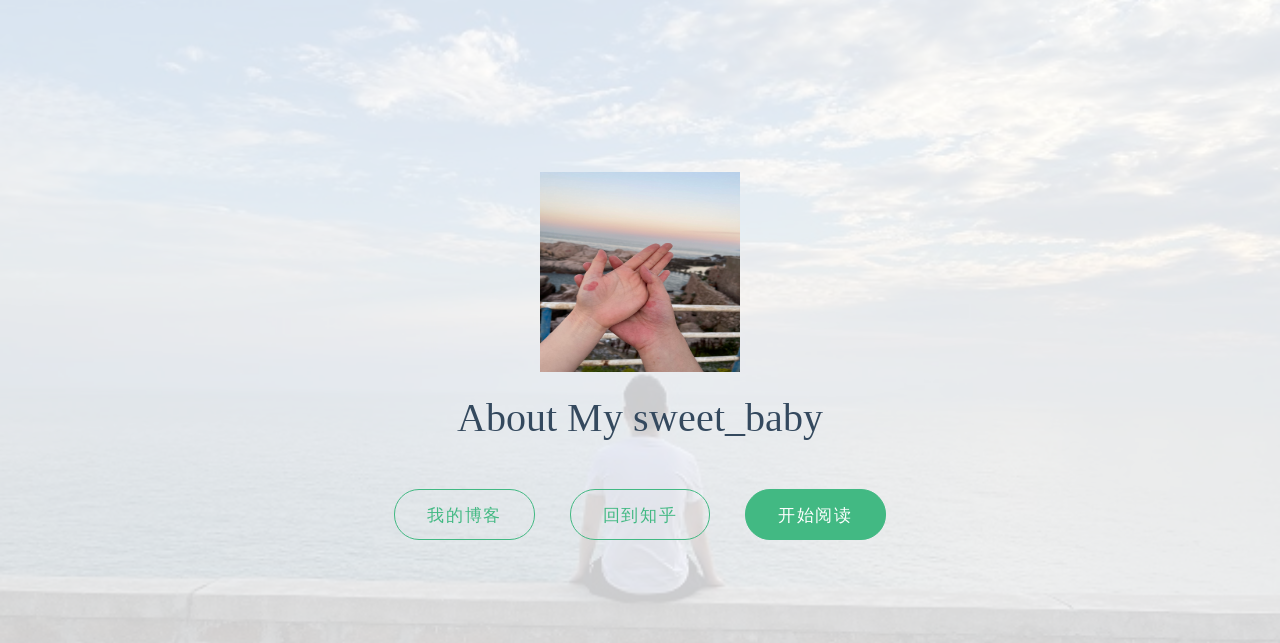

--- FILE ---
content_type: text/html
request_url: https://www.zjhuiwan.cn/zjlovelt/
body_size: 2676
content:
<!DOCTYPE html>
<html lang="en">

<head>
  <meta charset="UTF-8">
  <title>About My sweet_baby</title>
  <meta http-equiv="X-UA-Compatible" content="IE=edge,chrome=1" />
  <meta name="description" content="Description">
  <meta name="viewport"
        content="width=device-width, user-scalable=no, initial-scale=1.0, maximum-scale=1.0, minimum-scale=1.0">
  <link rel="stylesheet" href="//unpkg.com/docsify/lib/themes/vue.css">
</head>

<body>
<div id="app"></div>
<!-- docsify-edit-on-github -->
<script src="//unpkg.com/docsify-edit-on-github/index.js"></script>
<script>
  window.$docsify = {
    name: 'About My sweet_baby', //标题
    repo: '', //右上角 图标 样式
    maxLevel: 5,//最大支持渲染的标题层级
    subMaxLevel: 3,
    homepage: 'README.md',
    coverpage: true,
    loadSidebar: true,
   // loadNavbar: '_sidebar.md',
    auto2top: true,//切换页面后是否自动跳转到页面顶部
    //全文搜索
    search: {
      //maxAge: 86400000, // 过期时间，单位毫秒，默认一天
      paths: 'auto',
      placeholder: '搜索',
      noData: '找不到结果',
      // 搜索标题的最大程级, 1 - 6
      depth: 3,
    },
    pagination: {
      previousText: '上一章节',
      nextText: '下一章节',
      crossChapter: true,
      crossChapterText: true,
    },
    count:{
      countable:true,
      fontsize:'0.9em',
      color:'rgb(90,90,90)',
      language:'chinese'
    },
    plugins: [
      function(hook) {
        var clickNum;
        var footer;

        $.ajax({
          url:'https://www.zjhuiwan.cn/clickNumForAllPage',
          type:'post',
          async:false,
          data:{"id":"999999999999"},
          dataType:'json',
          success:function(data){
            console.log(data)
            if(data.msg == "success"){
              clickNum = data.clickNum;
              footer = [
                '<hr/>',
                '<footer>',
                '<span style="font-size: 10px;margin-right: 15px;">访问统计：<span style="color:red;font-size: 16px;font-weight: bold;font-family: fangsong;">' + clickNum +'&nbsp;</span>我的博客：<a href="http://www.zjhuiwan.cn">ZJBLOG&nbsp;&nbsp;</a>版权所有 &copy;2021. 转载需取得本人同意</span>',
                '<span>After many years, what kind of feeling did you look back.</span>',
                '</footer>'
              ].join('');
            }
          }
        });

        hook.afterEach(function(html) {
          return html + footer;
        });
      }
      //EditOnGithubPlugin.create('https://github.com/Snailclimb/JavaGuide-Interview/blob/master/')
    ],
  }

  //离线模式
  // if (typeof navigator.serviceWorker !== 'undefined') {
  //   navigator.serviceWorker.register('sw.js')
  // }
</script>
<script src="//unpkg.com/docsify/lib/docsify.min.js"></script>
<!--Java代码高亮-->
<script src="//unpkg.com/prismjs/components/prism-java.js"></script>
<!--全文搜索,直接用官方提供的无法生效-->
<script src="https://cdn.bootcss.com/docsify/4.5.9/plugins/search.min.js"></script>
<!-- 复制到剪贴板 -->
<script src="//unpkg.com/docsify-copy-code"></script>
<!-- 图片缩放 -->
<script src="//unpkg.com/docsify/lib/plugins/zoom-image.js"></script>
<!-- 字数统计 -->
<script src="//unpkg.com/docsify-count/dist/countable.js"></script>
<script src="//cdn.jsdelivr.net/npm/docsify/lib/plugins/external-script.min.js"></script>
<!-- emoji -->
<script src="//cdn.jsdelivr.net/npm/docsify/lib/plugins/emoji.min.js"></script>
<!-- jquery，用于统计  -->
<script type="text/javascript" src="https://www.zjhuiwan.cn/js/jquery-1.7.2.min.js"></script>
<!-- 分页导航  -->
<script src="//unpkg.com/docsify-pagination/dist/docsify-pagination.min.js"></script>

</body>

<!--右上角 图标 样式-->
<!--
<a href="https://www.zjhuiwan.cn" class="github-corner" aria-label="View source on GitHub"><svg width="80" height="80" viewBox="0 0 250 250" style="fill:#fff; color:#151513; position: absolute; top: 0; border: 0; right: 0;" aria-hidden="true"><path d="M0,0 L115,115 L130,115 L142,142 L250,250 L250,0 Z"></path><path d="M128.3,109.0 C113.8,99.7 119.0,89.6 119.0,89.6 C122.0,82.7 120.5,78.6 120.5,78.6 C119.2,72.0 123.4,76.3 123.4,76.3 C127.3,80.9 125.5,87.3 125.5,87.3 C122.9,97.6 130.6,101.9 134.4,103.2" fill="currentColor" style="transform-origin: 130px 106px;" class="octo-arm"></path><path d="M115.0,115.0 C114.9,115.1 118.7,116.5 119.8,115.4 L133.7,101.6 C136.9,99.2 139.9,98.4 142.2,98.6 C133.8,88.0 127.5,74.4 143.8,58.0 C148.5,53.4 154.0,51.2 159.7,51.0 C160.3,49.4 163.2,43.6 171.4,40.1 C171.4,40.1 176.1,42.5 178.8,56.2 C183.1,58.6 187.2,61.8 190.9,65.4 C194.5,69.0 197.7,73.2 200.1,77.6 C213.8,80.2 216.3,84.9 216.3,84.9 C212.7,93.1 206.9,96.0 205.4,96.6 C205.1,102.4 203.0,107.8 198.3,112.5 C181.9,128.9 168.3,122.5 157.7,114.1 C157.9,116.9 156.7,120.9 152.7,124.9 L141.0,136.5 C139.8,137.7 141.6,141.9 141.8,141.8 Z" fill="currentColor" class="octo-body"></path></svg></a><style>.github-corner:hover .octo-arm{animation:octocat-wave 560ms ease-in-out}@keyframes octocat-wave{0%,100%{transform:rotate(0)}20%,60%{transform:rotate(-25deg)}40%,80%{transform:rotate(10deg)}}@media (max-width:500px){.github-corner:hover .octo-arm{animation:none}.github-corner .octo-arm{animation:octocat-wave 560ms ease-in-out}}</style>  <script>
-->



  </html>

--- FILE ---
content_type: text/css
request_url: https://unpkg.com/docsify/lib/themes/vue.css
body_size: 2864
content:
@import url("https://fonts.googleapis.com/css?family=Roboto+Mono|Source+Sans+Pro:300,400,600");*{-webkit-font-smoothing:antialiased;-webkit-overflow-scrolling:touch;-webkit-tap-highlight-color:rgba(0,0,0,0);-webkit-text-size-adjust:none;-webkit-touch-callout:none;box-sizing:border-box}body:not(.ready){overflow:hidden}body:not(.ready) .app-nav,body:not(.ready)>nav,body:not(.ready) [data-cloak]{display:none}div#app{font-size:30px;font-weight:lighter;margin:40vh auto;text-align:center}div#app:empty:before{content:"Loading..."}img.emoji{height:1.2em}img.emoji,span.emoji{vertical-align:middle}span.emoji{font-family:Apple Color Emoji,Segoe UI Emoji,Segoe UI Symbol,Noto Color Emoji;font-size:1.2em}.progress{background-color:#42b983;background-color:var(--theme-color,#42b983);height:2px;left:0;position:fixed;right:0;top:0;transition:width .2s,opacity .4s;width:0;z-index:999999}.search .search-keyword,.search a:hover{color:#42b983;color:var(--theme-color,#42b983)}.search .search-keyword{font-style:normal;font-weight:700}body,html{height:100%}body{-moz-osx-font-smoothing:grayscale;-webkit-font-smoothing:antialiased;color:#34495e;font-family:Source Sans Pro,Helvetica Neue,Arial,sans-serif;font-size:15px;letter-spacing:0;margin:0;overflow-x:hidden}img{max-width:100%}a[disabled]{cursor:not-allowed;opacity:.6}kbd{border:1px solid #ccc;border-radius:3px;display:inline-block;font-size:12px!important;line-height:12px;margin-bottom:3px;padding:3px 5px;vertical-align:middle}li input[type=checkbox]{margin:0 .2em .25em 0;vertical-align:middle}.app-nav{margin:25px 60px 0 0;position:absolute;right:0;text-align:right;z-index:10}.app-nav.no-badge{margin-right:25px}.app-nav p{margin:0}.app-nav>a{margin:0 1rem;padding:5px 0}.app-nav li,.app-nav ul{display:inline-block;list-style:none;margin:0}.app-nav a{color:inherit;font-size:16px;text-decoration:none;transition:color .3s}.app-nav a.active,.app-nav a:hover{color:#42b983;color:var(--theme-color,#42b983)}.app-nav a.active{border-bottom:2px solid #42b983;border-bottom:2px solid var(--theme-color,#42b983)}.app-nav li{display:inline-block;margin:0 1rem;padding:5px 0;position:relative;cursor:pointer}.app-nav li ul{background-color:#fff;border:1px solid;border-color:#ddd #ddd #ccc;border-radius:4px;box-sizing:border-box;display:none;max-height:calc(100vh - 61px);overflow-y:auto;padding:10px 0;position:absolute;right:-15px;text-align:left;top:100%;white-space:nowrap}.app-nav li ul li{display:block;font-size:14px;line-height:1rem;margin:8px 14px;white-space:nowrap}.app-nav li ul a{display:block;font-size:inherit;margin:0;padding:0}.app-nav li ul a.active{border-bottom:0}.app-nav li:hover ul{display:block}.github-corner{border-bottom:0;position:fixed;right:0;text-decoration:none;top:0;z-index:1}.github-corner:hover .octo-arm{animation:octocat-wave .56s ease-in-out}.github-corner svg{color:#fff;fill:#42b983;fill:var(--theme-color,#42b983);height:80px;width:80px}main{display:block;position:relative;width:100vw;height:100%;z-index:0}main.hidden{display:none}.anchor{display:inline-block;text-decoration:none;transition:all .3s}.anchor span{color:#34495e}.anchor:hover{text-decoration:underline}.sidebar{border-right:1px solid rgba(0,0,0,.07);overflow-y:auto;padding:40px 0 0;position:absolute;top:0;bottom:0;left:0;transition:transform .25s ease-out;width:300px;z-index:20}.sidebar>h1{margin:0 auto 1rem;font-size:1.5rem;font-weight:300;text-align:center}.sidebar>h1 a{color:inherit;text-decoration:none}.sidebar>h1 .app-nav{display:block;position:static}.sidebar .sidebar-nav{line-height:2em;padding-bottom:40px}.sidebar li.collapse .app-sub-sidebar{display:none}.sidebar ul{margin:0 0 0 15px;padding:0}.sidebar li>p{font-weight:700;margin:0}.sidebar ul,.sidebar ul li{list-style:none}.sidebar ul li a{border-bottom:none;display:block}.sidebar ul li ul{padding-left:20px}.sidebar::-webkit-scrollbar{width:4px}.sidebar::-webkit-scrollbar-thumb{background:transparent;border-radius:4px}.sidebar:hover::-webkit-scrollbar-thumb{background:hsla(0,0%,53.3%,.4)}.sidebar:hover::-webkit-scrollbar-track{background:hsla(0,0%,53.3%,.1)}.sidebar-toggle{background-color:transparent;background-color:hsla(0,0%,100%,.8);border:0;outline:none;padding:10px;position:absolute;bottom:0;left:0;text-align:center;transition:opacity .3s;width:284px;z-index:30;cursor:pointer}.sidebar-toggle:hover .sidebar-toggle-button{opacity:.4}.sidebar-toggle span{background-color:#42b983;background-color:var(--theme-color,#42b983);display:block;margin-bottom:4px;width:16px;height:2px}body.sticky .sidebar,body.sticky .sidebar-toggle{position:fixed}.content{padding-top:60px;position:absolute;top:0;right:0;bottom:0;left:300px;transition:left .25s ease}.markdown-section{margin:0 auto;max-width:80%;padding:30px 15px 40px;position:relative}.markdown-section>*{box-sizing:border-box;font-size:inherit}.markdown-section>:first-child{margin-top:0!important}.markdown-section hr{border:none;border-bottom:1px solid #eee;margin:2em 0}.markdown-section iframe{border:1px solid #eee;width:1px;min-width:100%}.markdown-section table{border-collapse:collapse;border-spacing:0;display:block;margin-bottom:1rem;overflow:auto;width:100%}.markdown-section th{font-weight:700}.markdown-section td,.markdown-section th{border:1px solid #ddd;padding:6px 13px}.markdown-section tr{border-top:1px solid #ccc}.markdown-section p.tip,.markdown-section tr:nth-child(2n){background-color:#f8f8f8}.markdown-section p.tip{border-bottom-right-radius:2px;border-left:4px solid #f66;border-top-right-radius:2px;margin:2em 0;padding:12px 24px 12px 30px;position:relative}.markdown-section p.tip:before{background-color:#f66;border-radius:100%;color:#fff;content:"!";font-family:Dosis,Source Sans Pro,Helvetica Neue,Arial,sans-serif;font-size:14px;font-weight:700;left:-12px;line-height:20px;position:absolute;height:20px;width:20px;text-align:center;top:14px}.markdown-section p.tip code{background-color:#efefef}.markdown-section p.tip em{color:#34495e}.markdown-section p.warn{background:rgba(66,185,131,.1);border-radius:2px;padding:1rem}.markdown-section ul.task-list>li{list-style-type:none}body.close .sidebar{transform:translateX(-300px)}body.close .sidebar-toggle{width:auto}body.close .content{left:0}@media print{.app-nav,.github-corner,.sidebar,.sidebar-toggle{display:none}}@media screen and (max-width:768px){.github-corner,.sidebar,.sidebar-toggle{position:fixed}.app-nav{margin-top:16px}.app-nav li ul{top:30px}main{height:auto;min-height:100vh;overflow-x:hidden}.sidebar{left:-300px;transition:transform .25s ease-out}.content{left:0;max-width:100vw;position:static;padding-top:20px;transition:transform .25s ease}.app-nav,.github-corner{transition:transform .25s ease-out}.sidebar-toggle{background-color:transparent;width:auto;padding:30px 30px 10px 10px}body.close .sidebar{transform:translateX(300px)}body.close .sidebar-toggle{background-color:hsla(0,0%,100%,.8);transition:background-color 1s;width:284px;padding:10px}body.close .content{transform:translateX(300px)}body.close .app-nav,body.close .github-corner{display:none}.github-corner:hover .octo-arm{animation:none}.github-corner .octo-arm{animation:octocat-wave .56s ease-in-out}}@keyframes octocat-wave{0%,to{transform:rotate(0)}20%,60%{transform:rotate(-25deg)}40%,80%{transform:rotate(10deg)}}section.cover{position:relative;align-items:center;background-position:50%;background-repeat:no-repeat;background-size:cover;min-height:100vh;width:100%;display:none}section.cover.show{display:flex}section.cover.has-mask .mask{background-color:#fff;opacity:.8;position:absolute;top:0;bottom:0;width:100%}section.cover .cover-main{flex:1;margin:0 16px;text-align:center;position:relative}section.cover a{color:inherit}section.cover a,section.cover a:hover{text-decoration:none}section.cover p{line-height:1.5rem;margin:1em 0}section.cover h1{color:inherit;font-size:2.5rem;font-weight:300;margin:.625rem 0 2.5rem;position:relative;text-align:center}section.cover h1 a{display:block}section.cover h1 small{bottom:-.4375rem;font-size:1rem;position:absolute}section.cover blockquote{font-size:1.5rem;text-align:center}section.cover ul{line-height:1.8;list-style-type:none;margin:1em auto;max-width:500px;padding:0}section.cover .cover-main>p:last-child a{border-radius:2rem;border:1px solid #42b983;border-color:var(--theme-color,#42b983);box-sizing:border-box;color:#42b983;color:var(--theme-color,#42b983);display:inline-block;font-size:1.05rem;letter-spacing:.1rem;margin:.5rem 1rem;padding:.75em 2rem;text-decoration:none;transition:all .15s ease}section.cover .cover-main>p:last-child a:last-child{background-color:#42b983;background-color:var(--theme-color,#42b983);color:#fff}section.cover .cover-main>p:last-child a:last-child:hover{color:inherit;opacity:.8}section.cover .cover-main>p:last-child a:hover{color:inherit}section.cover blockquote>p>a{border-bottom:2px solid #42b983;border-bottom:2px solid var(--theme-color,#42b983);transition:color .3s}section.cover blockquote>p>a:hover{color:#42b983;color:var(--theme-color,#42b983)}.sidebar,body{background-color:#fff}.sidebar{color:#364149}.sidebar li{margin:6px 0}.sidebar ul li a{color:#505d6b;font-size:14px;font-weight:400;overflow:hidden;text-decoration:none;text-overflow:ellipsis;white-space:nowrap}.sidebar ul li a:hover{text-decoration:underline}.sidebar ul li ul{padding:0}.sidebar ul li.active>a{border-right:2px solid;color:#42b983;color:var(--theme-color,#42b983);font-weight:600}.app-sub-sidebar li:before{content:"-";padding-right:4px;float:left}.markdown-section h1,.markdown-section h2,.markdown-section h3,.markdown-section h4,.markdown-section strong{color:#2c3e50;font-weight:600}.markdown-section a{color:#42b983;color:var(--theme-color,#42b983);font-weight:600}.markdown-section h1{font-size:2rem;margin:0 0 1rem}.markdown-section h2{font-size:1.75rem;margin:45px 0 .8rem}.markdown-section h3{font-size:1.5rem;margin:40px 0 .6rem}.markdown-section h4{font-size:1.25rem}.markdown-section h5{font-size:1rem}.markdown-section h6{color:#777;font-size:1rem}.markdown-section figure,.markdown-section p{margin:1.2em 0}.markdown-section ol,.markdown-section p,.markdown-section ul{line-height:1.6rem;word-spacing:.05rem}.markdown-section ol,.markdown-section ul{padding-left:1.5rem}.markdown-section blockquote{border-left:4px solid #42b983;border-left:4px solid var(--theme-color,#42b983);color:#858585;margin:2em 0;padding-left:20px}.markdown-section blockquote p{font-weight:600;margin-left:0}.markdown-section iframe{margin:1em 0}.markdown-section em{color:#7f8c8d}.markdown-section code,.markdown-section output:after,.markdown-section pre{font-family:Roboto Mono,Monaco,courier,monospace}.markdown-section code,.markdown-section pre{background-color:#f8f8f8}.markdown-section output,.markdown-section pre{margin:1.2em 0;position:relative}.markdown-section output,.markdown-section pre>code{border-radius:2px;display:block}.markdown-section output:after,.markdown-section pre>code{-moz-osx-font-smoothing:initial;-webkit-font-smoothing:initial}.markdown-section code{border-radius:2px;color:#e96900;margin:0 2px;padding:3px 5px;white-space:pre-wrap}.markdown-section>:not(h1):not(h2):not(h3):not(h4):not(h5):not(h6) code{font-size:.8rem}.markdown-section pre{padding:0 1.4rem;line-height:1.5rem;overflow:auto;word-wrap:normal}.markdown-section pre>code{color:#525252;font-size:.8rem;padding:2.2em 5px;line-height:inherit;margin:0 2px;max-width:inherit;overflow:inherit;white-space:inherit}.markdown-section output{padding:1.7rem 1.4rem;border:1px dotted #ccc}.markdown-section output>:first-child{margin-top:0}.markdown-section output>:last-child{margin-bottom:0}.markdown-section code:after,.markdown-section code:before,.markdown-section output:after,.markdown-section output:before{letter-spacing:.05rem}.markdown-section output:after,.markdown-section pre:after{color:#ccc;font-size:.6rem;font-weight:600;height:15px;line-height:15px;padding:5px 10px 0;position:absolute;right:0;text-align:right;top:0;content:attr(data-lang)}.token.cdata,.token.comment,.token.doctype,.token.prolog{color:#8e908c}.token.namespace{opacity:.7}.token.boolean,.token.number{color:#c76b29}.token.punctuation{color:#525252}.token.property{color:#c08b30}.token.tag{color:#2973b7}.token.string{color:#42b983;color:var(--theme-color,#42b983)}.token.selector{color:#6679cc}.token.attr-name{color:#2973b7}.language-css .token.string,.style .token.string,.token.entity,.token.url{color:#22a2c9}.token.attr-value,.token.control,.token.directive,.token.unit{color:#42b983;color:var(--theme-color,#42b983)}.token.function,.token.keyword{color:#e96900}.token.atrule,.token.regex,.token.statement{color:#22a2c9}.token.placeholder,.token.variable{color:#3d8fd1}.token.deleted{text-decoration:line-through}.token.inserted{border-bottom:1px dotted #202746;text-decoration:none}.token.italic{font-style:italic}.token.bold,.token.important{font-weight:700}.token.important{color:#c94922}.token.entity{cursor:help}code .token{-moz-osx-font-smoothing:initial;-webkit-font-smoothing:initial;min-height:1.5rem;position:relative;left:auto}

--- FILE ---
content_type: text/javascript; charset=utf-8
request_url: https://cdn.bootcss.com/docsify/4.5.9/plugins/search.min.js
body_size: 1961
content:
!function(){"use strict";function e(e){var n={"&":"&amp;","<":"&lt;",">":"&gt;",'"':"&quot;","'":"&#39;","/":"&#x2F;"};return String(e).replace(/[&<>"'\/]/g,function(e){return n[e]})}function n(e){var n=[];return h.dom.findAll("a:not([data-nosearch])").map(function(t){var o=t.href,i=t.getAttribute("href"),r=e.parse(o).path;r&&-1===n.indexOf(r)&&!Docsify.util.isAbsolutePath(i)&&n.push(r)}),n}function t(e){localStorage.setItem("docsify.search.expires",Date.now()+e),localStorage.setItem("docsify.search.index",JSON.stringify(g))}function o(e,n,t,o){void 0===n&&(n="");var i,r=window.marked.lexer(n),a=window.Docsify.slugify,s={};return r.forEach(function(n){if("heading"===n.type&&n.depth<=o)i=t.toURL(e,{id:a(n.text)}),s[i]={slug:i,title:n.text,body:""};else{if(!i)return;s[i]?s[i].body?s[i].body+="\n"+(n.text||""):s[i].body=n.text:s[i]={slug:i,title:"",body:""}}}),a.clear(),s}function i(n){var t=[],o=[];Object.keys(g).forEach(function(e){o=o.concat(Object.keys(g[e]).map(function(n){return g[e][n]}))}),n=n.trim();var i=n.split(/[\s\-\，\\\/]+/);1!==i.length&&(i=[].concat(n,i));for(var r=0;r<o.length;r++)!function(n){var r=o[n],a=!1,s="",c=r.title&&r.title.trim(),l=r.body&&r.body.trim(),f=r.slug||"";if(c&&l&&(i.forEach(function(n,t){var o=new RegExp(n,"gi"),i=-1,r=-1;if(i=c&&c.search(o),r=l&&l.search(o),i<0&&r<0)a=!1;else{a=!0,r<0&&(r=0);var f=0,d=0;f=r<11?0:r-10,d=0===f?70:r+n.length+60,d>l.length&&(d=l.length);var p="..."+e(l).substring(f,d).replace(o,'<em class="search-keyword">'+n+"</em>")+"...";s+=p}}),a)){var d={title:e(c),content:s,url:f};t.push(d)}}(r);return t}function r(e,i){h=Docsify;var r="auto"===e.paths,a=localStorage.getItem("docsify.search.expires")<Date.now();if(g=JSON.parse(localStorage.getItem("docsify.search.index")),a)g={};else if(!r)return;var s=r?n(i.router):e.paths,c=s.length,l=0;s.forEach(function(n){if(g[n])return l++;h.get(i.router.getFile(n)).then(function(r){g[n]=o(n,r,i.router,e.depth),c===++l&&t(e.maxAge)})})}function a(){Docsify.dom.style("\n.sidebar {\n  padding-top: 0;\n}\n\n.search {\n  margin-bottom: 20px;\n  padding: 6px;\n  border-bottom: 1px solid #eee;\n}\n\n.search .results-panel {\n  display: none;\n}\n\n.search .results-panel.show {\n  display: block;\n}\n\n.search input {\n  outline: none;\n  border: none;\n  width: 100%;\n  padding: 7px;\n  line-height: 22px;\n  font-size: 14px;\n  -webkit-appearance: none;\n  -moz-appearance: none;\n  appearance: none;\n}\n\n.search h2 {\n  font-size: 17px;\n  margin: 10px 0;\n}\n\n.search a {\n  text-decoration: none;\n  color: inherit;\n}\n\n.search .matching-post {\n  border-bottom: 1px solid #eee;\n}\n\n.search .matching-post:last-child {\n  border-bottom: 0;\n}\n\n.search p {\n  font-size: 14px;\n  overflow: hidden;\n  text-overflow: ellipsis;\n  display: -webkit-box;\n  -webkit-line-clamp: 2;\n  -webkit-box-orient: vertical;\n}\n\n.search p.empty {\n  text-align: center;\n}")}function s(e,n){void 0===n&&(n="");var t='<input type="search" value="'+n+'" /><div class="results-panel"></div></div>',o=Docsify.dom.create("div",t),i=Docsify.dom.find("aside");Docsify.dom.toggleClass(o,"search"),Docsify.dom.before(i,o)}function c(e){var n=Docsify.dom.find("div.search"),t=Docsify.dom.find(n,".results-panel");if(!e)return t.classList.remove("show"),void(t.innerHTML="");var o=i(e),r="";o.forEach(function(e){r+='<div class="matching-post">\n<a href="'+e.url+'">    \n<h2>'+e.title+"</h2>\n<p>"+e.content+"</p>\n</a>\n</div>"}),t.classList.add("show"),t.innerHTML=r||'<p class="empty">'+y+"</p>"}function l(){var e,n=Docsify.dom.find("div.search"),t=Docsify.dom.find(n,"input");Docsify.dom.on(n,"click",function(e){return"A"!==e.target.tagName&&e.stopPropagation()}),Docsify.dom.on(t,"input",function(n){clearTimeout(e),e=setTimeout(function(e){return c(n.target.value.trim())},100)})}function f(e,n){var t=Docsify.dom.getNode('.search input[type="search"]');if(t)if("string"==typeof e)t.placeholder=e;else{var o=Object.keys(e).filter(function(e){return n.indexOf(e)>-1})[0];t.placeholder=e[o]}}function d(e,n){if("string"==typeof e)y=e;else{var t=Object.keys(e).filter(function(e){return n.indexOf(e)>-1})[0];y=e[t]}}function p(e,n){var t=n.router.parse().query.s;a(),s(e,t),l(),t&&setTimeout(function(e){return c(t)},500)}function u(e,n){f(e.placeholder,n.route.path),d(e.noData,n.route.path)}var h,g={},y="",m={placeholder:"Type to search",noData:"No Results!",paths:"auto",depth:2,maxAge:864e5},v=function(e,n){var t=Docsify.util,o=n.config.search||m;Array.isArray(o)?m.paths=o:"object"==typeof o&&(m.paths=Array.isArray(o.paths)?o.paths:"auto",m.maxAge=t.isPrimitive(o.maxAge)?o.maxAge:m.maxAge,m.placeholder=o.placeholder||m.placeholder,m.noData=o.noData||m.noData,m.depth=o.depth||m.depth);var i="auto"===m.paths;e.mounted(function(e){p(m,n),!i&&r(m,n)}),e.doneEach(function(e){u(m,n),i&&r(m,n)})};$docsify.plugins=[].concat(v,$docsify.plugins)}();


--- FILE ---
content_type: text/javascript; charset=utf-8
request_url: https://unpkg.com/docsify-copy-code@3.0.2/dist/docsify-copy-code.min.js
body_size: 1008
content:
/*!
 * docsify-copy-code
 * v3.0.2
 * https://github.com/jperasmus/docsify-copy-code
 * (c) 2017-2025 JP Erasmus <jperasmus11@gmail.com>
 * MIT license
 */
!function(){"use strict";function e(o){return e="function"==typeof Symbol&&"symbol"==typeof Symbol.iterator?function(e){return typeof e}:function(e){return e&&"function"==typeof Symbol&&e.constructor===Symbol&&e!==Symbol.prototype?"symbol":typeof e},e(o)}!function(e,o){void 0===o&&(o={});var t=o.insertAt;if(e&&"undefined"!=typeof document){var n=document.head||document.getElementsByTagName("head")[0],c=document.createElement("style");c.type="text/css","top"===t&&n.firstChild?n.insertBefore(c,n.firstChild):n.appendChild(c),c.styleSheet?c.styleSheet.cssText=e:c.appendChild(document.createTextNode(e))}}(".docsify-copy-code-button,.docsify-copy-code-button>span{cursor:pointer;transition:all .25s ease}.docsify-copy-code-button{background:grey;background:var(--theme-color,grey);border:0;border-radius:0;color:#fff;font-size:1em;opacity:0;outline:0;overflow:visible;padding:.65em .8em;position:absolute;right:0;top:0;z-index:1}.docsify-copy-code-button>span{background:inherit;border-radius:3px;pointer-events:none}.docsify-copy-code-button>.error,.docsify-copy-code-button>.success{font-size:.825em;opacity:0;padding:.5em .65em;position:absolute;right:0;top:50%;transform:translateY(-50%);z-index:-100}.docsify-copy-code-button.error>.error,.docsify-copy-code-button.success>.success{opacity:1;right:100%;transform:translate(-25%,-50%)}.docsify-copy-code-button:focus,pre:hover .docsify-copy-code-button{opacity:1}.docsify-copy-code-button>[aria-live]{height:1px;left:-10000px;overflow:hidden;position:absolute;top:auto;width:1px}"),document.querySelector('link[href*="docsify-copy-code"]')&&console.warn("[Deprecation] Link to external docsify-copy-code stylesheet is no longer necessary."),window.DocsifyCopyCodePlugin={init:function(){return function(e,o){e.ready((function(){console.warn("[Deprecation] Manually initializing docsify-copy-code using window.DocsifyCopyCodePlugin.init() is no longer necessary.")}))}}},window.$docsify=window.$docsify||{},window.$docsify.plugins=[function(o,t){var n={buttonText:"Copy to clipboard",errorText:"Error",successText:"Copied"};o.doneEach((function(){var o=Array.from(document.querySelectorAll("pre[data-lang]"));t.config.copyCode&&Object.keys(n).forEach((function(o){var c=t.config.copyCode[o];"string"==typeof c?n[o]=c:"object"===e(c)&&Object.keys(c).some((function(e){var t=location.href.indexOf(e)>-1;return n[o]=t?c[e]:n[o],t}))}));var c=['<button class="docsify-copy-code-button">','<span class="label">'.concat(n.buttonText,"</span>"),'<span class="error" aria-hidden="hidden">'.concat(n.errorText,"</span>"),'<span class="success" aria-hidden="hidden">'.concat(n.successText,"</span>"),'<span aria-live="polite"></span>',"</button>"].join("");o.forEach((function(e){e.insertAdjacentHTML("beforeend",c)}))})),o.mounted((function(){var e=document.querySelector(".content");e&&e.addEventListener("click",(function(e){if(e.target.classList.contains("docsify-copy-code-button")){var o="BUTTON"===e.target.tagName?e.target:e.target.parentNode,t=document.createRange(),c=o.parentNode.querySelector("code"),i=o.querySelector("[aria-live]"),r=window.getSelection();t.selectNode(c),r&&(r.removeAllRanges(),r.addRange(t));try{document.execCommand("copy")&&(o.classList.add("success"),i.innerText=n.successText,setTimeout((function(){o.classList.remove("success"),i.innerText=""}),1e3))}catch(e){console.error("docsify-copy-code: ".concat(e)),o.classList.add("error"),i.innerText=n.errorText,setTimeout((function(){o.classList.remove("error"),i.innerText=""}),1e3)}setTimeout((function(){e.target.blur()}),1500),(r=window.getSelection())&&("function"==typeof r.removeRange?r.removeRange(t):"function"==typeof r.removeAllRanges&&r.removeAllRanges())}}))}))}].concat(window.$docsify.plugins||[])}();
//# sourceMappingURL=docsify-copy-code.min.js.map


--- FILE ---
content_type: application/javascript; charset=utf-8
request_url: https://cdn.jsdelivr.net/npm/docsify/lib/plugins/external-script.min.js
body_size: -546
content:
!function(){function e(){for(var o=Docsify.dom.getNode("#main"),e=Docsify.dom.findAll(o,"script"),n=e.length;n--;){var i,t=e[n];t&&t.src&&(i=document.createElement("script"),Array.prototype.slice.call(t.attributes).forEach(function(o){i[o.name]=o.value}),t.parentNode.insertBefore(i,t),t.parentNode.removeChild(t))}}window.$docsify.plugins=[].concat(function(o){o.doneEach(e)},window.$docsify.plugins)}();


--- FILE ---
content_type: application/javascript; charset=utf-8
request_url: https://cdn.jsdelivr.net/npm/docsify/lib/plugins/emoji.min.js
body_size: 15592
content:
!function(){var o="https://github.githubassets.com/images/icons/emoji/",i={100:"unicode/1f4af.png?v8",1234:"unicode/1f522.png?v8","+1":"unicode/1f44d.png?v8","-1":"unicode/1f44e.png?v8","1st_place_medal":"unicode/1f947.png?v8","2nd_place_medal":"unicode/1f948.png?v8","3rd_place_medal":"unicode/1f949.png?v8","8ball":"unicode/1f3b1.png?v8",a:"unicode/1f170.png?v8",ab:"unicode/1f18e.png?v8",abacus:"unicode/1f9ee.png?v8",abc:"unicode/1f524.png?v8",abcd:"unicode/1f521.png?v8",accept:"unicode/1f251.png?v8",accessibility:"accessibility.png?v8",accordion:"unicode/1fa97.png?v8",adhesive_bandage:"unicode/1fa79.png?v8",adult:"unicode/1f9d1.png?v8",aerial_tramway:"unicode/1f6a1.png?v8",afghanistan:"unicode/1f1e6-1f1eb.png?v8",airplane:"unicode/2708.png?v8",aland_islands:"unicode/1f1e6-1f1fd.png?v8",alarm_clock:"unicode/23f0.png?v8",albania:"unicode/1f1e6-1f1f1.png?v8",alembic:"unicode/2697.png?v8",algeria:"unicode/1f1e9-1f1ff.png?v8",alien:"unicode/1f47d.png?v8",ambulance:"unicode/1f691.png?v8",american_samoa:"unicode/1f1e6-1f1f8.png?v8",amphora:"unicode/1f3fa.png?v8",anatomical_heart:"unicode/1fac0.png?v8",anchor:"unicode/2693.png?v8",andorra:"unicode/1f1e6-1f1e9.png?v8",angel:"unicode/1f47c.png?v8",anger:"unicode/1f4a2.png?v8",angola:"unicode/1f1e6-1f1f4.png?v8",angry:"unicode/1f620.png?v8",anguilla:"unicode/1f1e6-1f1ee.png?v8",anguished:"unicode/1f627.png?v8",ant:"unicode/1f41c.png?v8",antarctica:"unicode/1f1e6-1f1f6.png?v8",antigua_barbuda:"unicode/1f1e6-1f1ec.png?v8",apple:"unicode/1f34e.png?v8",aquarius:"unicode/2652.png?v8",argentina:"unicode/1f1e6-1f1f7.png?v8",aries:"unicode/2648.png?v8",armenia:"unicode/1f1e6-1f1f2.png?v8",arrow_backward:"unicode/25c0.png?v8",arrow_double_down:"unicode/23ec.png?v8",arrow_double_up:"unicode/23eb.png?v8",arrow_down:"unicode/2b07.png?v8",arrow_down_small:"unicode/1f53d.png?v8",arrow_forward:"unicode/25b6.png?v8",arrow_heading_down:"unicode/2935.png?v8",arrow_heading_up:"unicode/2934.png?v8",arrow_left:"unicode/2b05.png?v8",arrow_lower_left:"unicode/2199.png?v8",arrow_lower_right:"unicode/2198.png?v8",arrow_right:"unicode/27a1.png?v8",arrow_right_hook:"unicode/21aa.png?v8",arrow_up:"unicode/2b06.png?v8",arrow_up_down:"unicode/2195.png?v8",arrow_up_small:"unicode/1f53c.png?v8",arrow_upper_left:"unicode/2196.png?v8",arrow_upper_right:"unicode/2197.png?v8",arrows_clockwise:"unicode/1f503.png?v8",arrows_counterclockwise:"unicode/1f504.png?v8",art:"unicode/1f3a8.png?v8",articulated_lorry:"unicode/1f69b.png?v8",artificial_satellite:"unicode/1f6f0.png?v8",artist:"unicode/1f9d1-1f3a8.png?v8",aruba:"unicode/1f1e6-1f1fc.png?v8",ascension_island:"unicode/1f1e6-1f1e8.png?v8",asterisk:"unicode/002a-20e3.png?v8",astonished:"unicode/1f632.png?v8",astronaut:"unicode/1f9d1-1f680.png?v8",athletic_shoe:"unicode/1f45f.png?v8",atm:"unicode/1f3e7.png?v8",atom:"atom.png?v8",atom_symbol:"unicode/269b.png?v8",australia:"unicode/1f1e6-1f1fa.png?v8",austria:"unicode/1f1e6-1f1f9.png?v8",auto_rickshaw:"unicode/1f6fa.png?v8",avocado:"unicode/1f951.png?v8",axe:"unicode/1fa93.png?v8",azerbaijan:"unicode/1f1e6-1f1ff.png?v8",b:"unicode/1f171.png?v8",baby:"unicode/1f476.png?v8",baby_bottle:"unicode/1f37c.png?v8",baby_chick:"unicode/1f424.png?v8",baby_symbol:"unicode/1f6bc.png?v8",back:"unicode/1f519.png?v8",bacon:"unicode/1f953.png?v8",badger:"unicode/1f9a1.png?v8",badminton:"unicode/1f3f8.png?v8",bagel:"unicode/1f96f.png?v8",baggage_claim:"unicode/1f6c4.png?v8",baguette_bread:"unicode/1f956.png?v8",bahamas:"unicode/1f1e7-1f1f8.png?v8",bahrain:"unicode/1f1e7-1f1ed.png?v8",balance_scale:"unicode/2696.png?v8",bald_man:"unicode/1f468-1f9b2.png?v8",bald_woman:"unicode/1f469-1f9b2.png?v8",ballet_shoes:"unicode/1fa70.png?v8",balloon:"unicode/1f388.png?v8",ballot_box:"unicode/1f5f3.png?v8",ballot_box_with_check:"unicode/2611.png?v8",bamboo:"unicode/1f38d.png?v8",banana:"unicode/1f34c.png?v8",bangbang:"unicode/203c.png?v8",bangladesh:"unicode/1f1e7-1f1e9.png?v8",banjo:"unicode/1fa95.png?v8",bank:"unicode/1f3e6.png?v8",bar_chart:"unicode/1f4ca.png?v8",barbados:"unicode/1f1e7-1f1e7.png?v8",barber:"unicode/1f488.png?v8",baseball:"unicode/26be.png?v8",basecamp:"basecamp.png?v8",basecampy:"basecampy.png?v8",basket:"unicode/1f9fa.png?v8",basketball:"unicode/1f3c0.png?v8",basketball_man:"unicode/26f9-2642.png?v8",basketball_woman:"unicode/26f9-2640.png?v8",bat:"unicode/1f987.png?v8",bath:"unicode/1f6c0.png?v8",bathtub:"unicode/1f6c1.png?v8",battery:"unicode/1f50b.png?v8",beach_umbrella:"unicode/1f3d6.png?v8",bear:"unicode/1f43b.png?v8",bearded_person:"unicode/1f9d4.png?v8",beaver:"unicode/1f9ab.png?v8",bed:"unicode/1f6cf.png?v8",bee:"unicode/1f41d.png?v8",beer:"unicode/1f37a.png?v8",beers:"unicode/1f37b.png?v8",beetle:"unicode/1fab2.png?v8",beginner:"unicode/1f530.png?v8",belarus:"unicode/1f1e7-1f1fe.png?v8",belgium:"unicode/1f1e7-1f1ea.png?v8",belize:"unicode/1f1e7-1f1ff.png?v8",bell:"unicode/1f514.png?v8",bell_pepper:"unicode/1fad1.png?v8",bellhop_bell:"unicode/1f6ce.png?v8",benin:"unicode/1f1e7-1f1ef.png?v8",bento:"unicode/1f371.png?v8",bermuda:"unicode/1f1e7-1f1f2.png?v8",beverage_box:"unicode/1f9c3.png?v8",bhutan:"unicode/1f1e7-1f1f9.png?v8",bicyclist:"unicode/1f6b4.png?v8",bike:"unicode/1f6b2.png?v8",biking_man:"unicode/1f6b4-2642.png?v8",biking_woman:"unicode/1f6b4-2640.png?v8",bikini:"unicode/1f459.png?v8",billed_cap:"unicode/1f9e2.png?v8",biohazard:"unicode/2623.png?v8",bird:"unicode/1f426.png?v8",birthday:"unicode/1f382.png?v8",bison:"unicode/1f9ac.png?v8",black_cat:"unicode/1f408-2b1b.png?v8",black_circle:"unicode/26ab.png?v8",black_flag:"unicode/1f3f4.png?v8",black_heart:"unicode/1f5a4.png?v8",black_joker:"unicode/1f0cf.png?v8",black_large_square:"unicode/2b1b.png?v8",black_medium_small_square:"unicode/25fe.png?v8",black_medium_square:"unicode/25fc.png?v8",black_nib:"unicode/2712.png?v8",black_small_square:"unicode/25aa.png?v8",black_square_button:"unicode/1f532.png?v8",blond_haired_man:"unicode/1f471-2642.png?v8",blond_haired_person:"unicode/1f471.png?v8",blond_haired_woman:"unicode/1f471-2640.png?v8",blonde_woman:"unicode/1f471-2640.png?v8",blossom:"unicode/1f33c.png?v8",blowfish:"unicode/1f421.png?v8",blue_book:"unicode/1f4d8.png?v8",blue_car:"unicode/1f699.png?v8",blue_heart:"unicode/1f499.png?v8",blue_square:"unicode/1f7e6.png?v8",blueberries:"unicode/1fad0.png?v8",blush:"unicode/1f60a.png?v8",boar:"unicode/1f417.png?v8",boat:"unicode/26f5.png?v8",bolivia:"unicode/1f1e7-1f1f4.png?v8",bomb:"unicode/1f4a3.png?v8",bone:"unicode/1f9b4.png?v8",book:"unicode/1f4d6.png?v8",bookmark:"unicode/1f516.png?v8",bookmark_tabs:"unicode/1f4d1.png?v8",books:"unicode/1f4da.png?v8",boom:"unicode/1f4a5.png?v8",boomerang:"unicode/1fa83.png?v8",boot:"unicode/1f462.png?v8",bosnia_herzegovina:"unicode/1f1e7-1f1e6.png?v8",botswana:"unicode/1f1e7-1f1fc.png?v8",bouncing_ball_man:"unicode/26f9-2642.png?v8",bouncing_ball_person:"unicode/26f9.png?v8",bouncing_ball_woman:"unicode/26f9-2640.png?v8",bouquet:"unicode/1f490.png?v8",bouvet_island:"unicode/1f1e7-1f1fb.png?v8",bow:"unicode/1f647.png?v8",bow_and_arrow:"unicode/1f3f9.png?v8",bowing_man:"unicode/1f647-2642.png?v8",bowing_woman:"unicode/1f647-2640.png?v8",bowl_with_spoon:"unicode/1f963.png?v8",bowling:"unicode/1f3b3.png?v8",bowtie:"bowtie.png?v8",boxing_glove:"unicode/1f94a.png?v8",boy:"unicode/1f466.png?v8",brain:"unicode/1f9e0.png?v8",brazil:"unicode/1f1e7-1f1f7.png?v8",bread:"unicode/1f35e.png?v8",breast_feeding:"unicode/1f931.png?v8",bricks:"unicode/1f9f1.png?v8",bride_with_veil:"unicode/1f470-2640.png?v8",bridge_at_night:"unicode/1f309.png?v8",briefcase:"unicode/1f4bc.png?v8",british_indian_ocean_territory:"unicode/1f1ee-1f1f4.png?v8",british_virgin_islands:"unicode/1f1fb-1f1ec.png?v8",broccoli:"unicode/1f966.png?v8",broken_heart:"unicode/1f494.png?v8",broom:"unicode/1f9f9.png?v8",brown_circle:"unicode/1f7e4.png?v8",brown_heart:"unicode/1f90e.png?v8",brown_square:"unicode/1f7eb.png?v8",brunei:"unicode/1f1e7-1f1f3.png?v8",bubble_tea:"unicode/1f9cb.png?v8",bucket:"unicode/1faa3.png?v8",bug:"unicode/1f41b.png?v8",building_construction:"unicode/1f3d7.png?v8",bulb:"unicode/1f4a1.png?v8",bulgaria:"unicode/1f1e7-1f1ec.png?v8",bullettrain_front:"unicode/1f685.png?v8",bullettrain_side:"unicode/1f684.png?v8",burkina_faso:"unicode/1f1e7-1f1eb.png?v8",burrito:"unicode/1f32f.png?v8",burundi:"unicode/1f1e7-1f1ee.png?v8",bus:"unicode/1f68c.png?v8",business_suit_levitating:"unicode/1f574.png?v8",busstop:"unicode/1f68f.png?v8",bust_in_silhouette:"unicode/1f464.png?v8",busts_in_silhouette:"unicode/1f465.png?v8",butter:"unicode/1f9c8.png?v8",butterfly:"unicode/1f98b.png?v8",cactus:"unicode/1f335.png?v8",cake:"unicode/1f370.png?v8",calendar:"unicode/1f4c6.png?v8",call_me_hand:"unicode/1f919.png?v8",calling:"unicode/1f4f2.png?v8",cambodia:"unicode/1f1f0-1f1ed.png?v8",camel:"unicode/1f42b.png?v8",camera:"unicode/1f4f7.png?v8",camera_flash:"unicode/1f4f8.png?v8",cameroon:"unicode/1f1e8-1f1f2.png?v8",camping:"unicode/1f3d5.png?v8",canada:"unicode/1f1e8-1f1e6.png?v8",canary_islands:"unicode/1f1ee-1f1e8.png?v8",cancer:"unicode/264b.png?v8",candle:"unicode/1f56f.png?v8",candy:"unicode/1f36c.png?v8",canned_food:"unicode/1f96b.png?v8",canoe:"unicode/1f6f6.png?v8",cape_verde:"unicode/1f1e8-1f1fb.png?v8",capital_abcd:"unicode/1f520.png?v8",capricorn:"unicode/2651.png?v8",car:"unicode/1f697.png?v8",card_file_box:"unicode/1f5c3.png?v8",card_index:"unicode/1f4c7.png?v8",card_index_dividers:"unicode/1f5c2.png?v8",caribbean_netherlands:"unicode/1f1e7-1f1f6.png?v8",carousel_horse:"unicode/1f3a0.png?v8",carpentry_saw:"unicode/1fa9a.png?v8",carrot:"unicode/1f955.png?v8",cartwheeling:"unicode/1f938.png?v8",cat:"unicode/1f431.png?v8",cat2:"unicode/1f408.png?v8",cayman_islands:"unicode/1f1f0-1f1fe.png?v8",cd:"unicode/1f4bf.png?v8",central_african_republic:"unicode/1f1e8-1f1eb.png?v8",ceuta_melilla:"unicode/1f1ea-1f1e6.png?v8",chad:"unicode/1f1f9-1f1e9.png?v8",chains:"unicode/26d3.png?v8",chair:"unicode/1fa91.png?v8",champagne:"unicode/1f37e.png?v8",chart:"unicode/1f4b9.png?v8",chart_with_downwards_trend:"unicode/1f4c9.png?v8",chart_with_upwards_trend:"unicode/1f4c8.png?v8",checkered_flag:"unicode/1f3c1.png?v8",cheese:"unicode/1f9c0.png?v8",cherries:"unicode/1f352.png?v8",cherry_blossom:"unicode/1f338.png?v8",chess_pawn:"unicode/265f.png?v8",chestnut:"unicode/1f330.png?v8",chicken:"unicode/1f414.png?v8",child:"unicode/1f9d2.png?v8",children_crossing:"unicode/1f6b8.png?v8",chile:"unicode/1f1e8-1f1f1.png?v8",chipmunk:"unicode/1f43f.png?v8",chocolate_bar:"unicode/1f36b.png?v8",chopsticks:"unicode/1f962.png?v8",christmas_island:"unicode/1f1e8-1f1fd.png?v8",christmas_tree:"unicode/1f384.png?v8",church:"unicode/26ea.png?v8",cinema:"unicode/1f3a6.png?v8",circus_tent:"unicode/1f3aa.png?v8",city_sunrise:"unicode/1f307.png?v8",city_sunset:"unicode/1f306.png?v8",cityscape:"unicode/1f3d9.png?v8",cl:"unicode/1f191.png?v8",clamp:"unicode/1f5dc.png?v8",clap:"unicode/1f44f.png?v8",clapper:"unicode/1f3ac.png?v8",classical_building:"unicode/1f3db.png?v8",climbing:"unicode/1f9d7.png?v8",climbing_man:"unicode/1f9d7-2642.png?v8",climbing_woman:"unicode/1f9d7-2640.png?v8",clinking_glasses:"unicode/1f942.png?v8",clipboard:"unicode/1f4cb.png?v8",clipperton_island:"unicode/1f1e8-1f1f5.png?v8",clock1:"unicode/1f550.png?v8",clock10:"unicode/1f559.png?v8",clock1030:"unicode/1f565.png?v8",clock11:"unicode/1f55a.png?v8",clock1130:"unicode/1f566.png?v8",clock12:"unicode/1f55b.png?v8",clock1230:"unicode/1f567.png?v8",clock130:"unicode/1f55c.png?v8",clock2:"unicode/1f551.png?v8",clock230:"unicode/1f55d.png?v8",clock3:"unicode/1f552.png?v8",clock330:"unicode/1f55e.png?v8",clock4:"unicode/1f553.png?v8",clock430:"unicode/1f55f.png?v8",clock5:"unicode/1f554.png?v8",clock530:"unicode/1f560.png?v8",clock6:"unicode/1f555.png?v8",clock630:"unicode/1f561.png?v8",clock7:"unicode/1f556.png?v8",clock730:"unicode/1f562.png?v8",clock8:"unicode/1f557.png?v8",clock830:"unicode/1f563.png?v8",clock9:"unicode/1f558.png?v8",clock930:"unicode/1f564.png?v8",closed_book:"unicode/1f4d5.png?v8",closed_lock_with_key:"unicode/1f510.png?v8",closed_umbrella:"unicode/1f302.png?v8",cloud:"unicode/2601.png?v8",cloud_with_lightning:"unicode/1f329.png?v8",cloud_with_lightning_and_rain:"unicode/26c8.png?v8",cloud_with_rain:"unicode/1f327.png?v8",cloud_with_snow:"unicode/1f328.png?v8",clown_face:"unicode/1f921.png?v8",clubs:"unicode/2663.png?v8",cn:"unicode/1f1e8-1f1f3.png?v8",coat:"unicode/1f9e5.png?v8",cockroach:"unicode/1fab3.png?v8",cocktail:"unicode/1f378.png?v8",coconut:"unicode/1f965.png?v8",cocos_islands:"unicode/1f1e8-1f1e8.png?v8",coffee:"unicode/2615.png?v8",coffin:"unicode/26b0.png?v8",coin:"unicode/1fa99.png?v8",cold_face:"unicode/1f976.png?v8",cold_sweat:"unicode/1f630.png?v8",collision:"unicode/1f4a5.png?v8",colombia:"unicode/1f1e8-1f1f4.png?v8",comet:"unicode/2604.png?v8",comoros:"unicode/1f1f0-1f1f2.png?v8",compass:"unicode/1f9ed.png?v8",computer:"unicode/1f4bb.png?v8",computer_mouse:"unicode/1f5b1.png?v8",confetti_ball:"unicode/1f38a.png?v8",confounded:"unicode/1f616.png?v8",confused:"unicode/1f615.png?v8",congo_brazzaville:"unicode/1f1e8-1f1ec.png?v8",congo_kinshasa:"unicode/1f1e8-1f1e9.png?v8",congratulations:"unicode/3297.png?v8",construction:"unicode/1f6a7.png?v8",construction_worker:"unicode/1f477.png?v8",construction_worker_man:"unicode/1f477-2642.png?v8",construction_worker_woman:"unicode/1f477-2640.png?v8",control_knobs:"unicode/1f39b.png?v8",convenience_store:"unicode/1f3ea.png?v8",cook:"unicode/1f9d1-1f373.png?v8",cook_islands:"unicode/1f1e8-1f1f0.png?v8",cookie:"unicode/1f36a.png?v8",cool:"unicode/1f192.png?v8",cop:"unicode/1f46e.png?v8",copyright:"unicode/00a9.png?v8",corn:"unicode/1f33d.png?v8",costa_rica:"unicode/1f1e8-1f1f7.png?v8",cote_divoire:"unicode/1f1e8-1f1ee.png?v8",couch_and_lamp:"unicode/1f6cb.png?v8",couple:"unicode/1f46b.png?v8",couple_with_heart:"unicode/1f491.png?v8",couple_with_heart_man_man:"unicode/1f468-2764-1f468.png?v8",couple_with_heart_woman_man:"unicode/1f469-2764-1f468.png?v8",couple_with_heart_woman_woman:"unicode/1f469-2764-1f469.png?v8",couplekiss:"unicode/1f48f.png?v8",couplekiss_man_man:"unicode/1f468-2764-1f48b-1f468.png?v8",couplekiss_man_woman:"unicode/1f469-2764-1f48b-1f468.png?v8",couplekiss_woman_woman:"unicode/1f469-2764-1f48b-1f469.png?v8",cow:"unicode/1f42e.png?v8",cow2:"unicode/1f404.png?v8",cowboy_hat_face:"unicode/1f920.png?v8",crab:"unicode/1f980.png?v8",crayon:"unicode/1f58d.png?v8",credit_card:"unicode/1f4b3.png?v8",crescent_moon:"unicode/1f319.png?v8",cricket:"unicode/1f997.png?v8",cricket_game:"unicode/1f3cf.png?v8",croatia:"unicode/1f1ed-1f1f7.png?v8",crocodile:"unicode/1f40a.png?v8",croissant:"unicode/1f950.png?v8",crossed_fingers:"unicode/1f91e.png?v8",crossed_flags:"unicode/1f38c.png?v8",crossed_swords:"unicode/2694.png?v8",crown:"unicode/1f451.png?v8",cry:"unicode/1f622.png?v8",crying_cat_face:"unicode/1f63f.png?v8",crystal_ball:"unicode/1f52e.png?v8",cuba:"unicode/1f1e8-1f1fa.png?v8",cucumber:"unicode/1f952.png?v8",cup_with_straw:"unicode/1f964.png?v8",cupcake:"unicode/1f9c1.png?v8",cupid:"unicode/1f498.png?v8",curacao:"unicode/1f1e8-1f1fc.png?v8",curling_stone:"unicode/1f94c.png?v8",curly_haired_man:"unicode/1f468-1f9b1.png?v8",curly_haired_woman:"unicode/1f469-1f9b1.png?v8",curly_loop:"unicode/27b0.png?v8",currency_exchange:"unicode/1f4b1.png?v8",curry:"unicode/1f35b.png?v8",cursing_face:"unicode/1f92c.png?v8",custard:"unicode/1f36e.png?v8",customs:"unicode/1f6c3.png?v8",cut_of_meat:"unicode/1f969.png?v8",cyclone:"unicode/1f300.png?v8",cyprus:"unicode/1f1e8-1f1fe.png?v8",czech_republic:"unicode/1f1e8-1f1ff.png?v8",dagger:"unicode/1f5e1.png?v8",dancer:"unicode/1f483.png?v8",dancers:"unicode/1f46f.png?v8",dancing_men:"unicode/1f46f-2642.png?v8",dancing_women:"unicode/1f46f-2640.png?v8",dango:"unicode/1f361.png?v8",dark_sunglasses:"unicode/1f576.png?v8",dart:"unicode/1f3af.png?v8",dash:"unicode/1f4a8.png?v8",date:"unicode/1f4c5.png?v8",de:"unicode/1f1e9-1f1ea.png?v8",deaf_man:"unicode/1f9cf-2642.png?v8",deaf_person:"unicode/1f9cf.png?v8",deaf_woman:"unicode/1f9cf-2640.png?v8",deciduous_tree:"unicode/1f333.png?v8",deer:"unicode/1f98c.png?v8",denmark:"unicode/1f1e9-1f1f0.png?v8",department_store:"unicode/1f3ec.png?v8",dependabot:"dependabot.png?v8",derelict_house:"unicode/1f3da.png?v8",desert:"unicode/1f3dc.png?v8",desert_island:"unicode/1f3dd.png?v8",desktop_computer:"unicode/1f5a5.png?v8",detective:"unicode/1f575.png?v8",diamond_shape_with_a_dot_inside:"unicode/1f4a0.png?v8",diamonds:"unicode/2666.png?v8",diego_garcia:"unicode/1f1e9-1f1ec.png?v8",disappointed:"unicode/1f61e.png?v8",disappointed_relieved:"unicode/1f625.png?v8",disguised_face:"unicode/1f978.png?v8",diving_mask:"unicode/1f93f.png?v8",diya_lamp:"unicode/1fa94.png?v8",dizzy:"unicode/1f4ab.png?v8",dizzy_face:"unicode/1f635.png?v8",djibouti:"unicode/1f1e9-1f1ef.png?v8",dna:"unicode/1f9ec.png?v8",do_not_litter:"unicode/1f6af.png?v8",dodo:"unicode/1f9a4.png?v8",dog:"unicode/1f436.png?v8",dog2:"unicode/1f415.png?v8",dollar:"unicode/1f4b5.png?v8",dolls:"unicode/1f38e.png?v8",dolphin:"unicode/1f42c.png?v8",dominica:"unicode/1f1e9-1f1f2.png?v8",dominican_republic:"unicode/1f1e9-1f1f4.png?v8",door:"unicode/1f6aa.png?v8",doughnut:"unicode/1f369.png?v8",dove:"unicode/1f54a.png?v8",dragon:"unicode/1f409.png?v8",dragon_face:"unicode/1f432.png?v8",dress:"unicode/1f457.png?v8",dromedary_camel:"unicode/1f42a.png?v8",drooling_face:"unicode/1f924.png?v8",drop_of_blood:"unicode/1fa78.png?v8",droplet:"unicode/1f4a7.png?v8",drum:"unicode/1f941.png?v8",duck:"unicode/1f986.png?v8",dumpling:"unicode/1f95f.png?v8",dvd:"unicode/1f4c0.png?v8","e-mail":"unicode/1f4e7.png?v8",eagle:"unicode/1f985.png?v8",ear:"unicode/1f442.png?v8",ear_of_rice:"unicode/1f33e.png?v8",ear_with_hearing_aid:"unicode/1f9bb.png?v8",earth_africa:"unicode/1f30d.png?v8",earth_americas:"unicode/1f30e.png?v8",earth_asia:"unicode/1f30f.png?v8",ecuador:"unicode/1f1ea-1f1e8.png?v8",egg:"unicode/1f95a.png?v8",eggplant:"unicode/1f346.png?v8",egypt:"unicode/1f1ea-1f1ec.png?v8",eight:"unicode/0038-20e3.png?v8",eight_pointed_black_star:"unicode/2734.png?v8",eight_spoked_asterisk:"unicode/2733.png?v8",eject_button:"unicode/23cf.png?v8",el_salvador:"unicode/1f1f8-1f1fb.png?v8",electric_plug:"unicode/1f50c.png?v8",electron:"electron.png?v8",elephant:"unicode/1f418.png?v8",elevator:"unicode/1f6d7.png?v8",elf:"unicode/1f9dd.png?v8",elf_man:"unicode/1f9dd-2642.png?v8",elf_woman:"unicode/1f9dd-2640.png?v8",email:"unicode/1f4e7.png?v8",end:"unicode/1f51a.png?v8",england:"unicode/1f3f4-e0067-e0062-e0065-e006e-e0067-e007f.png?v8",envelope:"unicode/2709.png?v8",envelope_with_arrow:"unicode/1f4e9.png?v8",equatorial_guinea:"unicode/1f1ec-1f1f6.png?v8",eritrea:"unicode/1f1ea-1f1f7.png?v8",es:"unicode/1f1ea-1f1f8.png?v8",estonia:"unicode/1f1ea-1f1ea.png?v8",ethiopia:"unicode/1f1ea-1f1f9.png?v8",eu:"unicode/1f1ea-1f1fa.png?v8",euro:"unicode/1f4b6.png?v8",european_castle:"unicode/1f3f0.png?v8",european_post_office:"unicode/1f3e4.png?v8",european_union:"unicode/1f1ea-1f1fa.png?v8",evergreen_tree:"unicode/1f332.png?v8",exclamation:"unicode/2757.png?v8",exploding_head:"unicode/1f92f.png?v8",expressionless:"unicode/1f611.png?v8",eye:"unicode/1f441.png?v8",eye_speech_bubble:"unicode/1f441-1f5e8.png?v8",eyeglasses:"unicode/1f453.png?v8",eyes:"unicode/1f440.png?v8",face_exhaling:"unicode/1f62e-1f4a8.png?v8",face_in_clouds:"unicode/1f636-1f32b.png?v8",face_with_head_bandage:"unicode/1f915.png?v8",face_with_spiral_eyes:"unicode/1f635-1f4ab.png?v8",face_with_thermometer:"unicode/1f912.png?v8",facepalm:"unicode/1f926.png?v8",facepunch:"unicode/1f44a.png?v8",factory:"unicode/1f3ed.png?v8",factory_worker:"unicode/1f9d1-1f3ed.png?v8",fairy:"unicode/1f9da.png?v8",fairy_man:"unicode/1f9da-2642.png?v8",fairy_woman:"unicode/1f9da-2640.png?v8",falafel:"unicode/1f9c6.png?v8",falkland_islands:"unicode/1f1eb-1f1f0.png?v8",fallen_leaf:"unicode/1f342.png?v8",family:"unicode/1f46a.png?v8",family_man_boy:"unicode/1f468-1f466.png?v8",family_man_boy_boy:"unicode/1f468-1f466-1f466.png?v8",family_man_girl:"unicode/1f468-1f467.png?v8",family_man_girl_boy:"unicode/1f468-1f467-1f466.png?v8",family_man_girl_girl:"unicode/1f468-1f467-1f467.png?v8",family_man_man_boy:"unicode/1f468-1f468-1f466.png?v8",family_man_man_boy_boy:"unicode/1f468-1f468-1f466-1f466.png?v8",family_man_man_girl:"unicode/1f468-1f468-1f467.png?v8",family_man_man_girl_boy:"unicode/1f468-1f468-1f467-1f466.png?v8",family_man_man_girl_girl:"unicode/1f468-1f468-1f467-1f467.png?v8",family_man_woman_boy:"unicode/1f468-1f469-1f466.png?v8",family_man_woman_boy_boy:"unicode/1f468-1f469-1f466-1f466.png?v8",family_man_woman_girl:"unicode/1f468-1f469-1f467.png?v8",family_man_woman_girl_boy:"unicode/1f468-1f469-1f467-1f466.png?v8",family_man_woman_girl_girl:"unicode/1f468-1f469-1f467-1f467.png?v8",family_woman_boy:"unicode/1f469-1f466.png?v8",family_woman_boy_boy:"unicode/1f469-1f466-1f466.png?v8",family_woman_girl:"unicode/1f469-1f467.png?v8",family_woman_girl_boy:"unicode/1f469-1f467-1f466.png?v8",family_woman_girl_girl:"unicode/1f469-1f467-1f467.png?v8",family_woman_woman_boy:"unicode/1f469-1f469-1f466.png?v8",family_woman_woman_boy_boy:"unicode/1f469-1f469-1f466-1f466.png?v8",family_woman_woman_girl:"unicode/1f469-1f469-1f467.png?v8",family_woman_woman_girl_boy:"unicode/1f469-1f469-1f467-1f466.png?v8",family_woman_woman_girl_girl:"unicode/1f469-1f469-1f467-1f467.png?v8",farmer:"unicode/1f9d1-1f33e.png?v8",faroe_islands:"unicode/1f1eb-1f1f4.png?v8",fast_forward:"unicode/23e9.png?v8",fax:"unicode/1f4e0.png?v8",fearful:"unicode/1f628.png?v8",feather:"unicode/1fab6.png?v8",feelsgood:"feelsgood.png?v8",feet:"unicode/1f43e.png?v8",female_detective:"unicode/1f575-2640.png?v8",female_sign:"unicode/2640.png?v8",ferris_wheel:"unicode/1f3a1.png?v8",ferry:"unicode/26f4.png?v8",field_hockey:"unicode/1f3d1.png?v8",fiji:"unicode/1f1eb-1f1ef.png?v8",file_cabinet:"unicode/1f5c4.png?v8",file_folder:"unicode/1f4c1.png?v8",film_projector:"unicode/1f4fd.png?v8",film_strip:"unicode/1f39e.png?v8",finland:"unicode/1f1eb-1f1ee.png?v8",finnadie:"finnadie.png?v8",fire:"unicode/1f525.png?v8",fire_engine:"unicode/1f692.png?v8",fire_extinguisher:"unicode/1f9ef.png?v8",firecracker:"unicode/1f9e8.png?v8",firefighter:"unicode/1f9d1-1f692.png?v8",fireworks:"unicode/1f386.png?v8",first_quarter_moon:"unicode/1f313.png?v8",first_quarter_moon_with_face:"unicode/1f31b.png?v8",fish:"unicode/1f41f.png?v8",fish_cake:"unicode/1f365.png?v8",fishing_pole_and_fish:"unicode/1f3a3.png?v8",fishsticks:"fishsticks.png?v8",fist:"unicode/270a.png?v8",fist_left:"unicode/1f91b.png?v8",fist_oncoming:"unicode/1f44a.png?v8",fist_raised:"unicode/270a.png?v8",fist_right:"unicode/1f91c.png?v8",five:"unicode/0035-20e3.png?v8",flags:"unicode/1f38f.png?v8",flamingo:"unicode/1f9a9.png?v8",flashlight:"unicode/1f526.png?v8",flat_shoe:"unicode/1f97f.png?v8",flatbread:"unicode/1fad3.png?v8",fleur_de_lis:"unicode/269c.png?v8",flight_arrival:"unicode/1f6ec.png?v8",flight_departure:"unicode/1f6eb.png?v8",flipper:"unicode/1f42c.png?v8",floppy_disk:"unicode/1f4be.png?v8",flower_playing_cards:"unicode/1f3b4.png?v8",flushed:"unicode/1f633.png?v8",fly:"unicode/1fab0.png?v8",flying_disc:"unicode/1f94f.png?v8",flying_saucer:"unicode/1f6f8.png?v8",fog:"unicode/1f32b.png?v8",foggy:"unicode/1f301.png?v8",fondue:"unicode/1fad5.png?v8",foot:"unicode/1f9b6.png?v8",football:"unicode/1f3c8.png?v8",footprints:"unicode/1f463.png?v8",fork_and_knife:"unicode/1f374.png?v8",fortune_cookie:"unicode/1f960.png?v8",fountain:"unicode/26f2.png?v8",fountain_pen:"unicode/1f58b.png?v8",four:"unicode/0034-20e3.png?v8",four_leaf_clover:"unicode/1f340.png?v8",fox_face:"unicode/1f98a.png?v8",fr:"unicode/1f1eb-1f1f7.png?v8",framed_picture:"unicode/1f5bc.png?v8",free:"unicode/1f193.png?v8",french_guiana:"unicode/1f1ec-1f1eb.png?v8",french_polynesia:"unicode/1f1f5-1f1eb.png?v8",french_southern_territories:"unicode/1f1f9-1f1eb.png?v8",fried_egg:"unicode/1f373.png?v8",fried_shrimp:"unicode/1f364.png?v8",fries:"unicode/1f35f.png?v8",frog:"unicode/1f438.png?v8",frowning:"unicode/1f626.png?v8",frowning_face:"unicode/2639.png?v8",frowning_man:"unicode/1f64d-2642.png?v8",frowning_person:"unicode/1f64d.png?v8",frowning_woman:"unicode/1f64d-2640.png?v8",fu:"unicode/1f595.png?v8",fuelpump:"unicode/26fd.png?v8",full_moon:"unicode/1f315.png?v8",full_moon_with_face:"unicode/1f31d.png?v8",funeral_urn:"unicode/26b1.png?v8",gabon:"unicode/1f1ec-1f1e6.png?v8",gambia:"unicode/1f1ec-1f1f2.png?v8",game_die:"unicode/1f3b2.png?v8",garlic:"unicode/1f9c4.png?v8",gb:"unicode/1f1ec-1f1e7.png?v8",gear:"unicode/2699.png?v8",gem:"unicode/1f48e.png?v8",gemini:"unicode/264a.png?v8",genie:"unicode/1f9de.png?v8",genie_man:"unicode/1f9de-2642.png?v8",genie_woman:"unicode/1f9de-2640.png?v8",georgia:"unicode/1f1ec-1f1ea.png?v8",ghana:"unicode/1f1ec-1f1ed.png?v8",ghost:"unicode/1f47b.png?v8",gibraltar:"unicode/1f1ec-1f1ee.png?v8",gift:"unicode/1f381.png?v8",gift_heart:"unicode/1f49d.png?v8",giraffe:"unicode/1f992.png?v8",girl:"unicode/1f467.png?v8",globe_with_meridians:"unicode/1f310.png?v8",gloves:"unicode/1f9e4.png?v8",goal_net:"unicode/1f945.png?v8",goat:"unicode/1f410.png?v8",goberserk:"goberserk.png?v8",godmode:"godmode.png?v8",goggles:"unicode/1f97d.png?v8",golf:"unicode/26f3.png?v8",golfing:"unicode/1f3cc.png?v8",golfing_man:"unicode/1f3cc-2642.png?v8",golfing_woman:"unicode/1f3cc-2640.png?v8",gorilla:"unicode/1f98d.png?v8",grapes:"unicode/1f347.png?v8",greece:"unicode/1f1ec-1f1f7.png?v8",green_apple:"unicode/1f34f.png?v8",green_book:"unicode/1f4d7.png?v8",green_circle:"unicode/1f7e2.png?v8",green_heart:"unicode/1f49a.png?v8",green_salad:"unicode/1f957.png?v8",green_square:"unicode/1f7e9.png?v8",greenland:"unicode/1f1ec-1f1f1.png?v8",grenada:"unicode/1f1ec-1f1e9.png?v8",grey_exclamation:"unicode/2755.png?v8",grey_question:"unicode/2754.png?v8",grimacing:"unicode/1f62c.png?v8",grin:"unicode/1f601.png?v8",grinning:"unicode/1f600.png?v8",guadeloupe:"unicode/1f1ec-1f1f5.png?v8",guam:"unicode/1f1ec-1f1fa.png?v8",guard:"unicode/1f482.png?v8",guardsman:"unicode/1f482-2642.png?v8",guardswoman:"unicode/1f482-2640.png?v8",guatemala:"unicode/1f1ec-1f1f9.png?v8",guernsey:"unicode/1f1ec-1f1ec.png?v8",guide_dog:"unicode/1f9ae.png?v8",guinea:"unicode/1f1ec-1f1f3.png?v8",guinea_bissau:"unicode/1f1ec-1f1fc.png?v8",guitar:"unicode/1f3b8.png?v8",gun:"unicode/1f52b.png?v8",guyana:"unicode/1f1ec-1f1fe.png?v8",haircut:"unicode/1f487.png?v8",haircut_man:"unicode/1f487-2642.png?v8",haircut_woman:"unicode/1f487-2640.png?v8",haiti:"unicode/1f1ed-1f1f9.png?v8",hamburger:"unicode/1f354.png?v8",hammer:"unicode/1f528.png?v8",hammer_and_pick:"unicode/2692.png?v8",hammer_and_wrench:"unicode/1f6e0.png?v8",hamster:"unicode/1f439.png?v8",hand:"unicode/270b.png?v8",hand_over_mouth:"unicode/1f92d.png?v8",handbag:"unicode/1f45c.png?v8",handball_person:"unicode/1f93e.png?v8",handshake:"unicode/1f91d.png?v8",hankey:"unicode/1f4a9.png?v8",hash:"unicode/0023-20e3.png?v8",hatched_chick:"unicode/1f425.png?v8",hatching_chick:"unicode/1f423.png?v8",headphones:"unicode/1f3a7.png?v8",headstone:"unicode/1faa6.png?v8",health_worker:"unicode/1f9d1-2695.png?v8",hear_no_evil:"unicode/1f649.png?v8",heard_mcdonald_islands:"unicode/1f1ed-1f1f2.png?v8",heart:"unicode/2764.png?v8",heart_decoration:"unicode/1f49f.png?v8",heart_eyes:"unicode/1f60d.png?v8",heart_eyes_cat:"unicode/1f63b.png?v8",heart_on_fire:"unicode/2764-1f525.png?v8",heartbeat:"unicode/1f493.png?v8",heartpulse:"unicode/1f497.png?v8",hearts:"unicode/2665.png?v8",heavy_check_mark:"unicode/2714.png?v8",heavy_division_sign:"unicode/2797.png?v8",heavy_dollar_sign:"unicode/1f4b2.png?v8",heavy_exclamation_mark:"unicode/2757.png?v8",heavy_heart_exclamation:"unicode/2763.png?v8",heavy_minus_sign:"unicode/2796.png?v8",heavy_multiplication_x:"unicode/2716.png?v8",heavy_plus_sign:"unicode/2795.png?v8",hedgehog:"unicode/1f994.png?v8",helicopter:"unicode/1f681.png?v8",herb:"unicode/1f33f.png?v8",hibiscus:"unicode/1f33a.png?v8",high_brightness:"unicode/1f506.png?v8",high_heel:"unicode/1f460.png?v8",hiking_boot:"unicode/1f97e.png?v8",hindu_temple:"unicode/1f6d5.png?v8",hippopotamus:"unicode/1f99b.png?v8",hocho:"unicode/1f52a.png?v8",hole:"unicode/1f573.png?v8",honduras:"unicode/1f1ed-1f1f3.png?v8",honey_pot:"unicode/1f36f.png?v8",honeybee:"unicode/1f41d.png?v8",hong_kong:"unicode/1f1ed-1f1f0.png?v8",hook:"unicode/1fa9d.png?v8",horse:"unicode/1f434.png?v8",horse_racing:"unicode/1f3c7.png?v8",hospital:"unicode/1f3e5.png?v8",hot_face:"unicode/1f975.png?v8",hot_pepper:"unicode/1f336.png?v8",hotdog:"unicode/1f32d.png?v8",hotel:"unicode/1f3e8.png?v8",hotsprings:"unicode/2668.png?v8",hourglass:"unicode/231b.png?v8",hourglass_flowing_sand:"unicode/23f3.png?v8",house:"unicode/1f3e0.png?v8",house_with_garden:"unicode/1f3e1.png?v8",houses:"unicode/1f3d8.png?v8",hugs:"unicode/1f917.png?v8",hungary:"unicode/1f1ed-1f1fa.png?v8",hurtrealbad:"hurtrealbad.png?v8",hushed:"unicode/1f62f.png?v8",hut:"unicode/1f6d6.png?v8",ice_cream:"unicode/1f368.png?v8",ice_cube:"unicode/1f9ca.png?v8",ice_hockey:"unicode/1f3d2.png?v8",ice_skate:"unicode/26f8.png?v8",icecream:"unicode/1f366.png?v8",iceland:"unicode/1f1ee-1f1f8.png?v8",id:"unicode/1f194.png?v8",ideograph_advantage:"unicode/1f250.png?v8",imp:"unicode/1f47f.png?v8",inbox_tray:"unicode/1f4e5.png?v8",incoming_envelope:"unicode/1f4e8.png?v8",india:"unicode/1f1ee-1f1f3.png?v8",indonesia:"unicode/1f1ee-1f1e9.png?v8",infinity:"unicode/267e.png?v8",information_desk_person:"unicode/1f481.png?v8",information_source:"unicode/2139.png?v8",innocent:"unicode/1f607.png?v8",interrobang:"unicode/2049.png?v8",iphone:"unicode/1f4f1.png?v8",iran:"unicode/1f1ee-1f1f7.png?v8",iraq:"unicode/1f1ee-1f1f6.png?v8",ireland:"unicode/1f1ee-1f1ea.png?v8",isle_of_man:"unicode/1f1ee-1f1f2.png?v8",israel:"unicode/1f1ee-1f1f1.png?v8",it:"unicode/1f1ee-1f1f9.png?v8",izakaya_lantern:"unicode/1f3ee.png?v8",jack_o_lantern:"unicode/1f383.png?v8",jamaica:"unicode/1f1ef-1f1f2.png?v8",japan:"unicode/1f5fe.png?v8",japanese_castle:"unicode/1f3ef.png?v8",japanese_goblin:"unicode/1f47a.png?v8",japanese_ogre:"unicode/1f479.png?v8",jeans:"unicode/1f456.png?v8",jersey:"unicode/1f1ef-1f1ea.png?v8",jigsaw:"unicode/1f9e9.png?v8",jordan:"unicode/1f1ef-1f1f4.png?v8",joy:"unicode/1f602.png?v8",joy_cat:"unicode/1f639.png?v8",joystick:"unicode/1f579.png?v8",jp:"unicode/1f1ef-1f1f5.png?v8",judge:"unicode/1f9d1-2696.png?v8",juggling_person:"unicode/1f939.png?v8",kaaba:"unicode/1f54b.png?v8",kangaroo:"unicode/1f998.png?v8",kazakhstan:"unicode/1f1f0-1f1ff.png?v8",kenya:"unicode/1f1f0-1f1ea.png?v8",key:"unicode/1f511.png?v8",keyboard:"unicode/2328.png?v8",keycap_ten:"unicode/1f51f.png?v8",kick_scooter:"unicode/1f6f4.png?v8",kimono:"unicode/1f458.png?v8",kiribati:"unicode/1f1f0-1f1ee.png?v8",kiss:"unicode/1f48b.png?v8",kissing:"unicode/1f617.png?v8",kissing_cat:"unicode/1f63d.png?v8",kissing_closed_eyes:"unicode/1f61a.png?v8",kissing_heart:"unicode/1f618.png?v8",kissing_smiling_eyes:"unicode/1f619.png?v8",kite:"unicode/1fa81.png?v8",kiwi_fruit:"unicode/1f95d.png?v8",kneeling_man:"unicode/1f9ce-2642.png?v8",kneeling_person:"unicode/1f9ce.png?v8",kneeling_woman:"unicode/1f9ce-2640.png?v8",knife:"unicode/1f52a.png?v8",knot:"unicode/1faa2.png?v8",koala:"unicode/1f428.png?v8",koko:"unicode/1f201.png?v8",kosovo:"unicode/1f1fd-1f1f0.png?v8",kr:"unicode/1f1f0-1f1f7.png?v8",kuwait:"unicode/1f1f0-1f1fc.png?v8",kyrgyzstan:"unicode/1f1f0-1f1ec.png?v8",lab_coat:"unicode/1f97c.png?v8",label:"unicode/1f3f7.png?v8",lacrosse:"unicode/1f94d.png?v8",ladder:"unicode/1fa9c.png?v8",lady_beetle:"unicode/1f41e.png?v8",lantern:"unicode/1f3ee.png?v8",laos:"unicode/1f1f1-1f1e6.png?v8",large_blue_circle:"unicode/1f535.png?v8",large_blue_diamond:"unicode/1f537.png?v8",large_orange_diamond:"unicode/1f536.png?v8",last_quarter_moon:"unicode/1f317.png?v8",last_quarter_moon_with_face:"unicode/1f31c.png?v8",latin_cross:"unicode/271d.png?v8",latvia:"unicode/1f1f1-1f1fb.png?v8",laughing:"unicode/1f606.png?v8",leafy_green:"unicode/1f96c.png?v8",leaves:"unicode/1f343.png?v8",lebanon:"unicode/1f1f1-1f1e7.png?v8",ledger:"unicode/1f4d2.png?v8",left_luggage:"unicode/1f6c5.png?v8",left_right_arrow:"unicode/2194.png?v8",left_speech_bubble:"unicode/1f5e8.png?v8",leftwards_arrow_with_hook:"unicode/21a9.png?v8",leg:"unicode/1f9b5.png?v8",lemon:"unicode/1f34b.png?v8",leo:"unicode/264c.png?v8",leopard:"unicode/1f406.png?v8",lesotho:"unicode/1f1f1-1f1f8.png?v8",level_slider:"unicode/1f39a.png?v8",liberia:"unicode/1f1f1-1f1f7.png?v8",libra:"unicode/264e.png?v8",libya:"unicode/1f1f1-1f1fe.png?v8",liechtenstein:"unicode/1f1f1-1f1ee.png?v8",light_rail:"unicode/1f688.png?v8",link:"unicode/1f517.png?v8",lion:"unicode/1f981.png?v8",lips:"unicode/1f444.png?v8",lipstick:"unicode/1f484.png?v8",lithuania:"unicode/1f1f1-1f1f9.png?v8",lizard:"unicode/1f98e.png?v8",llama:"unicode/1f999.png?v8",lobster:"unicode/1f99e.png?v8",lock:"unicode/1f512.png?v8",lock_with_ink_pen:"unicode/1f50f.png?v8",lollipop:"unicode/1f36d.png?v8",long_drum:"unicode/1fa98.png?v8",loop:"unicode/27bf.png?v8",lotion_bottle:"unicode/1f9f4.png?v8",lotus_position:"unicode/1f9d8.png?v8",lotus_position_man:"unicode/1f9d8-2642.png?v8",lotus_position_woman:"unicode/1f9d8-2640.png?v8",loud_sound:"unicode/1f50a.png?v8",loudspeaker:"unicode/1f4e2.png?v8",love_hotel:"unicode/1f3e9.png?v8",love_letter:"unicode/1f48c.png?v8",love_you_gesture:"unicode/1f91f.png?v8",low_brightness:"unicode/1f505.png?v8",luggage:"unicode/1f9f3.png?v8",lungs:"unicode/1fac1.png?v8",luxembourg:"unicode/1f1f1-1f1fa.png?v8",lying_face:"unicode/1f925.png?v8",m:"unicode/24c2.png?v8",macau:"unicode/1f1f2-1f1f4.png?v8",macedonia:"unicode/1f1f2-1f1f0.png?v8",madagascar:"unicode/1f1f2-1f1ec.png?v8",mag:"unicode/1f50d.png?v8",mag_right:"unicode/1f50e.png?v8",mage:"unicode/1f9d9.png?v8",mage_man:"unicode/1f9d9-2642.png?v8",mage_woman:"unicode/1f9d9-2640.png?v8",magic_wand:"unicode/1fa84.png?v8",magnet:"unicode/1f9f2.png?v8",mahjong:"unicode/1f004.png?v8",mailbox:"unicode/1f4eb.png?v8",mailbox_closed:"unicode/1f4ea.png?v8",mailbox_with_mail:"unicode/1f4ec.png?v8",mailbox_with_no_mail:"unicode/1f4ed.png?v8",malawi:"unicode/1f1f2-1f1fc.png?v8",malaysia:"unicode/1f1f2-1f1fe.png?v8",maldives:"unicode/1f1f2-1f1fb.png?v8",male_detective:"unicode/1f575-2642.png?v8",male_sign:"unicode/2642.png?v8",mali:"unicode/1f1f2-1f1f1.png?v8",malta:"unicode/1f1f2-1f1f9.png?v8",mammoth:"unicode/1f9a3.png?v8",man:"unicode/1f468.png?v8",man_artist:"unicode/1f468-1f3a8.png?v8",man_astronaut:"unicode/1f468-1f680.png?v8",man_beard:"unicode/1f9d4-2642.png?v8",man_cartwheeling:"unicode/1f938-2642.png?v8",man_cook:"unicode/1f468-1f373.png?v8",man_dancing:"unicode/1f57a.png?v8",man_facepalming:"unicode/1f926-2642.png?v8",man_factory_worker:"unicode/1f468-1f3ed.png?v8",man_farmer:"unicode/1f468-1f33e.png?v8",man_feeding_baby:"unicode/1f468-1f37c.png?v8",man_firefighter:"unicode/1f468-1f692.png?v8",man_health_worker:"unicode/1f468-2695.png?v8",man_in_manual_wheelchair:"unicode/1f468-1f9bd.png?v8",man_in_motorized_wheelchair:"unicode/1f468-1f9bc.png?v8",man_in_tuxedo:"unicode/1f935-2642.png?v8",man_judge:"unicode/1f468-2696.png?v8",man_juggling:"unicode/1f939-2642.png?v8",man_mechanic:"unicode/1f468-1f527.png?v8",man_office_worker:"unicode/1f468-1f4bc.png?v8",man_pilot:"unicode/1f468-2708.png?v8",man_playing_handball:"unicode/1f93e-2642.png?v8",man_playing_water_polo:"unicode/1f93d-2642.png?v8",man_scientist:"unicode/1f468-1f52c.png?v8",man_shrugging:"unicode/1f937-2642.png?v8",man_singer:"unicode/1f468-1f3a4.png?v8",man_student:"unicode/1f468-1f393.png?v8",man_teacher:"unicode/1f468-1f3eb.png?v8",man_technologist:"unicode/1f468-1f4bb.png?v8",man_with_gua_pi_mao:"unicode/1f472.png?v8",man_with_probing_cane:"unicode/1f468-1f9af.png?v8",man_with_turban:"unicode/1f473-2642.png?v8",man_with_veil:"unicode/1f470-2642.png?v8",mandarin:"unicode/1f34a.png?v8",mango:"unicode/1f96d.png?v8",mans_shoe:"unicode/1f45e.png?v8",mantelpiece_clock:"unicode/1f570.png?v8",manual_wheelchair:"unicode/1f9bd.png?v8",maple_leaf:"unicode/1f341.png?v8",marshall_islands:"unicode/1f1f2-1f1ed.png?v8",martial_arts_uniform:"unicode/1f94b.png?v8",martinique:"unicode/1f1f2-1f1f6.png?v8",mask:"unicode/1f637.png?v8",massage:"unicode/1f486.png?v8",massage_man:"unicode/1f486-2642.png?v8",massage_woman:"unicode/1f486-2640.png?v8",mate:"unicode/1f9c9.png?v8",mauritania:"unicode/1f1f2-1f1f7.png?v8",mauritius:"unicode/1f1f2-1f1fa.png?v8",mayotte:"unicode/1f1fe-1f1f9.png?v8",meat_on_bone:"unicode/1f356.png?v8",mechanic:"unicode/1f9d1-1f527.png?v8",mechanical_arm:"unicode/1f9be.png?v8",mechanical_leg:"unicode/1f9bf.png?v8",medal_military:"unicode/1f396.png?v8",medal_sports:"unicode/1f3c5.png?v8",medical_symbol:"unicode/2695.png?v8",mega:"unicode/1f4e3.png?v8",melon:"unicode/1f348.png?v8",memo:"unicode/1f4dd.png?v8",men_wrestling:"unicode/1f93c-2642.png?v8",mending_heart:"unicode/2764-1fa79.png?v8",menorah:"unicode/1f54e.png?v8",mens:"unicode/1f6b9.png?v8",mermaid:"unicode/1f9dc-2640.png?v8",merman:"unicode/1f9dc-2642.png?v8",merperson:"unicode/1f9dc.png?v8",metal:"unicode/1f918.png?v8",metro:"unicode/1f687.png?v8",mexico:"unicode/1f1f2-1f1fd.png?v8",microbe:"unicode/1f9a0.png?v8",micronesia:"unicode/1f1eb-1f1f2.png?v8",microphone:"unicode/1f3a4.png?v8",microscope:"unicode/1f52c.png?v8",middle_finger:"unicode/1f595.png?v8",military_helmet:"unicode/1fa96.png?v8",milk_glass:"unicode/1f95b.png?v8",milky_way:"unicode/1f30c.png?v8",minibus:"unicode/1f690.png?v8",minidisc:"unicode/1f4bd.png?v8",mirror:"unicode/1fa9e.png?v8",mobile_phone_off:"unicode/1f4f4.png?v8",moldova:"unicode/1f1f2-1f1e9.png?v8",monaco:"unicode/1f1f2-1f1e8.png?v8",money_mouth_face:"unicode/1f911.png?v8",money_with_wings:"unicode/1f4b8.png?v8",moneybag:"unicode/1f4b0.png?v8",mongolia:"unicode/1f1f2-1f1f3.png?v8",monkey:"unicode/1f412.png?v8",monkey_face:"unicode/1f435.png?v8",monocle_face:"unicode/1f9d0.png?v8",monorail:"unicode/1f69d.png?v8",montenegro:"unicode/1f1f2-1f1ea.png?v8",montserrat:"unicode/1f1f2-1f1f8.png?v8",moon:"unicode/1f314.png?v8",moon_cake:"unicode/1f96e.png?v8",morocco:"unicode/1f1f2-1f1e6.png?v8",mortar_board:"unicode/1f393.png?v8",mosque:"unicode/1f54c.png?v8",mosquito:"unicode/1f99f.png?v8",motor_boat:"unicode/1f6e5.png?v8",motor_scooter:"unicode/1f6f5.png?v8",motorcycle:"unicode/1f3cd.png?v8",motorized_wheelchair:"unicode/1f9bc.png?v8",motorway:"unicode/1f6e3.png?v8",mount_fuji:"unicode/1f5fb.png?v8",mountain:"unicode/26f0.png?v8",mountain_bicyclist:"unicode/1f6b5.png?v8",mountain_biking_man:"unicode/1f6b5-2642.png?v8",mountain_biking_woman:"unicode/1f6b5-2640.png?v8",mountain_cableway:"unicode/1f6a0.png?v8",mountain_railway:"unicode/1f69e.png?v8",mountain_snow:"unicode/1f3d4.png?v8",mouse:"unicode/1f42d.png?v8",mouse2:"unicode/1f401.png?v8",mouse_trap:"unicode/1faa4.png?v8",movie_camera:"unicode/1f3a5.png?v8",moyai:"unicode/1f5ff.png?v8",mozambique:"unicode/1f1f2-1f1ff.png?v8",mrs_claus:"unicode/1f936.png?v8",muscle:"unicode/1f4aa.png?v8",mushroom:"unicode/1f344.png?v8",musical_keyboard:"unicode/1f3b9.png?v8",musical_note:"unicode/1f3b5.png?v8",musical_score:"unicode/1f3bc.png?v8",mute:"unicode/1f507.png?v8",mx_claus:"unicode/1f9d1-1f384.png?v8",myanmar:"unicode/1f1f2-1f1f2.png?v8",nail_care:"unicode/1f485.png?v8",name_badge:"unicode/1f4db.png?v8",namibia:"unicode/1f1f3-1f1e6.png?v8",national_park:"unicode/1f3de.png?v8",nauru:"unicode/1f1f3-1f1f7.png?v8",nauseated_face:"unicode/1f922.png?v8",nazar_amulet:"unicode/1f9ff.png?v8",neckbeard:"neckbeard.png?v8",necktie:"unicode/1f454.png?v8",negative_squared_cross_mark:"unicode/274e.png?v8",nepal:"unicode/1f1f3-1f1f5.png?v8",nerd_face:"unicode/1f913.png?v8",nesting_dolls:"unicode/1fa86.png?v8",netherlands:"unicode/1f1f3-1f1f1.png?v8",neutral_face:"unicode/1f610.png?v8",new:"unicode/1f195.png?v8",new_caledonia:"unicode/1f1f3-1f1e8.png?v8",new_moon:"unicode/1f311.png?v8",new_moon_with_face:"unicode/1f31a.png?v8",new_zealand:"unicode/1f1f3-1f1ff.png?v8",newspaper:"unicode/1f4f0.png?v8",newspaper_roll:"unicode/1f5de.png?v8",next_track_button:"unicode/23ed.png?v8",ng:"unicode/1f196.png?v8",ng_man:"unicode/1f645-2642.png?v8",ng_woman:"unicode/1f645-2640.png?v8",nicaragua:"unicode/1f1f3-1f1ee.png?v8",niger:"unicode/1f1f3-1f1ea.png?v8",nigeria:"unicode/1f1f3-1f1ec.png?v8",night_with_stars:"unicode/1f303.png?v8",nine:"unicode/0039-20e3.png?v8",ninja:"unicode/1f977.png?v8",niue:"unicode/1f1f3-1f1fa.png?v8",no_bell:"unicode/1f515.png?v8",no_bicycles:"unicode/1f6b3.png?v8",no_entry:"unicode/26d4.png?v8",no_entry_sign:"unicode/1f6ab.png?v8",no_good:"unicode/1f645.png?v8",no_good_man:"unicode/1f645-2642.png?v8",no_good_woman:"unicode/1f645-2640.png?v8",no_mobile_phones:"unicode/1f4f5.png?v8",no_mouth:"unicode/1f636.png?v8",no_pedestrians:"unicode/1f6b7.png?v8",no_smoking:"unicode/1f6ad.png?v8","non-potable_water":"unicode/1f6b1.png?v8",norfolk_island:"unicode/1f1f3-1f1eb.png?v8",north_korea:"unicode/1f1f0-1f1f5.png?v8",northern_mariana_islands:"unicode/1f1f2-1f1f5.png?v8",norway:"unicode/1f1f3-1f1f4.png?v8",nose:"unicode/1f443.png?v8",notebook:"unicode/1f4d3.png?v8",notebook_with_decorative_cover:"unicode/1f4d4.png?v8",notes:"unicode/1f3b6.png?v8",nut_and_bolt:"unicode/1f529.png?v8",o:"unicode/2b55.png?v8",o2:"unicode/1f17e.png?v8",ocean:"unicode/1f30a.png?v8",octocat:"octocat.png?v8",octopus:"unicode/1f419.png?v8",oden:"unicode/1f362.png?v8",office:"unicode/1f3e2.png?v8",office_worker:"unicode/1f9d1-1f4bc.png?v8",oil_drum:"unicode/1f6e2.png?v8",ok:"unicode/1f197.png?v8",ok_hand:"unicode/1f44c.png?v8",ok_man:"unicode/1f646-2642.png?v8",ok_person:"unicode/1f646.png?v8",ok_woman:"unicode/1f646-2640.png?v8",old_key:"unicode/1f5dd.png?v8",older_adult:"unicode/1f9d3.png?v8",older_man:"unicode/1f474.png?v8",older_woman:"unicode/1f475.png?v8",olive:"unicode/1fad2.png?v8",om:"unicode/1f549.png?v8",oman:"unicode/1f1f4-1f1f2.png?v8",on:"unicode/1f51b.png?v8",oncoming_automobile:"unicode/1f698.png?v8",oncoming_bus:"unicode/1f68d.png?v8",oncoming_police_car:"unicode/1f694.png?v8",oncoming_taxi:"unicode/1f696.png?v8",one:"unicode/0031-20e3.png?v8",one_piece_swimsuit:"unicode/1fa71.png?v8",onion:"unicode/1f9c5.png?v8",open_book:"unicode/1f4d6.png?v8",open_file_folder:"unicode/1f4c2.png?v8",open_hands:"unicode/1f450.png?v8",open_mouth:"unicode/1f62e.png?v8",open_umbrella:"unicode/2602.png?v8",ophiuchus:"unicode/26ce.png?v8",orange:"unicode/1f34a.png?v8",orange_book:"unicode/1f4d9.png?v8",orange_circle:"unicode/1f7e0.png?v8",orange_heart:"unicode/1f9e1.png?v8",orange_square:"unicode/1f7e7.png?v8",orangutan:"unicode/1f9a7.png?v8",orthodox_cross:"unicode/2626.png?v8",otter:"unicode/1f9a6.png?v8",outbox_tray:"unicode/1f4e4.png?v8",owl:"unicode/1f989.png?v8",ox:"unicode/1f402.png?v8",oyster:"unicode/1f9aa.png?v8",package:"unicode/1f4e6.png?v8",page_facing_up:"unicode/1f4c4.png?v8",page_with_curl:"unicode/1f4c3.png?v8",pager:"unicode/1f4df.png?v8",paintbrush:"unicode/1f58c.png?v8",pakistan:"unicode/1f1f5-1f1f0.png?v8",palau:"unicode/1f1f5-1f1fc.png?v8",palestinian_territories:"unicode/1f1f5-1f1f8.png?v8",palm_tree:"unicode/1f334.png?v8",palms_up_together:"unicode/1f932.png?v8",panama:"unicode/1f1f5-1f1e6.png?v8",pancakes:"unicode/1f95e.png?v8",panda_face:"unicode/1f43c.png?v8",paperclip:"unicode/1f4ce.png?v8",paperclips:"unicode/1f587.png?v8",papua_new_guinea:"unicode/1f1f5-1f1ec.png?v8",parachute:"unicode/1fa82.png?v8",paraguay:"unicode/1f1f5-1f1fe.png?v8",parasol_on_ground:"unicode/26f1.png?v8",parking:"unicode/1f17f.png?v8",parrot:"unicode/1f99c.png?v8",part_alternation_mark:"unicode/303d.png?v8",partly_sunny:"unicode/26c5.png?v8",partying_face:"unicode/1f973.png?v8",passenger_ship:"unicode/1f6f3.png?v8",passport_control:"unicode/1f6c2.png?v8",pause_button:"unicode/23f8.png?v8",paw_prints:"unicode/1f43e.png?v8",peace_symbol:"unicode/262e.png?v8",peach:"unicode/1f351.png?v8",peacock:"unicode/1f99a.png?v8",peanuts:"unicode/1f95c.png?v8",pear:"unicode/1f350.png?v8",pen:"unicode/1f58a.png?v8",pencil:"unicode/1f4dd.png?v8",pencil2:"unicode/270f.png?v8",penguin:"unicode/1f427.png?v8",pensive:"unicode/1f614.png?v8",people_holding_hands:"unicode/1f9d1-1f91d-1f9d1.png?v8",people_hugging:"unicode/1fac2.png?v8",performing_arts:"unicode/1f3ad.png?v8",persevere:"unicode/1f623.png?v8",person_bald:"unicode/1f9d1-1f9b2.png?v8",person_curly_hair:"unicode/1f9d1-1f9b1.png?v8",person_feeding_baby:"unicode/1f9d1-1f37c.png?v8",person_fencing:"unicode/1f93a.png?v8",person_in_manual_wheelchair:"unicode/1f9d1-1f9bd.png?v8",person_in_motorized_wheelchair:"unicode/1f9d1-1f9bc.png?v8",person_in_tuxedo:"unicode/1f935.png?v8",person_red_hair:"unicode/1f9d1-1f9b0.png?v8",person_white_hair:"unicode/1f9d1-1f9b3.png?v8",person_with_probing_cane:"unicode/1f9d1-1f9af.png?v8",person_with_turban:"unicode/1f473.png?v8",person_with_veil:"unicode/1f470.png?v8",peru:"unicode/1f1f5-1f1ea.png?v8",petri_dish:"unicode/1f9eb.png?v8",philippines:"unicode/1f1f5-1f1ed.png?v8",phone:"unicode/260e.png?v8",pick:"unicode/26cf.png?v8",pickup_truck:"unicode/1f6fb.png?v8",pie:"unicode/1f967.png?v8",pig:"unicode/1f437.png?v8",pig2:"unicode/1f416.png?v8",pig_nose:"unicode/1f43d.png?v8",pill:"unicode/1f48a.png?v8",pilot:"unicode/1f9d1-2708.png?v8",pinata:"unicode/1fa85.png?v8",pinched_fingers:"unicode/1f90c.png?v8",pinching_hand:"unicode/1f90f.png?v8",pineapple:"unicode/1f34d.png?v8",ping_pong:"unicode/1f3d3.png?v8",pirate_flag:"unicode/1f3f4-2620.png?v8",pisces:"unicode/2653.png?v8",pitcairn_islands:"unicode/1f1f5-1f1f3.png?v8",pizza:"unicode/1f355.png?v8",placard:"unicode/1faa7.png?v8",place_of_worship:"unicode/1f6d0.png?v8",plate_with_cutlery:"unicode/1f37d.png?v8",play_or_pause_button:"unicode/23ef.png?v8",pleading_face:"unicode/1f97a.png?v8",plunger:"unicode/1faa0.png?v8",point_down:"unicode/1f447.png?v8",point_left:"unicode/1f448.png?v8",point_right:"unicode/1f449.png?v8",point_up:"unicode/261d.png?v8",point_up_2:"unicode/1f446.png?v8",poland:"unicode/1f1f5-1f1f1.png?v8",polar_bear:"unicode/1f43b-2744.png?v8",police_car:"unicode/1f693.png?v8",police_officer:"unicode/1f46e.png?v8",policeman:"unicode/1f46e-2642.png?v8",policewoman:"unicode/1f46e-2640.png?v8",poodle:"unicode/1f429.png?v8",poop:"unicode/1f4a9.png?v8",popcorn:"unicode/1f37f.png?v8",portugal:"unicode/1f1f5-1f1f9.png?v8",post_office:"unicode/1f3e3.png?v8",postal_horn:"unicode/1f4ef.png?v8",postbox:"unicode/1f4ee.png?v8",potable_water:"unicode/1f6b0.png?v8",potato:"unicode/1f954.png?v8",potted_plant:"unicode/1fab4.png?v8",pouch:"unicode/1f45d.png?v8",poultry_leg:"unicode/1f357.png?v8",pound:"unicode/1f4b7.png?v8",pout:"unicode/1f621.png?v8",pouting_cat:"unicode/1f63e.png?v8",pouting_face:"unicode/1f64e.png?v8",pouting_man:"unicode/1f64e-2642.png?v8",pouting_woman:"unicode/1f64e-2640.png?v8",pray:"unicode/1f64f.png?v8",prayer_beads:"unicode/1f4ff.png?v8",pregnant_woman:"unicode/1f930.png?v8",pretzel:"unicode/1f968.png?v8",previous_track_button:"unicode/23ee.png?v8",prince:"unicode/1f934.png?v8",princess:"unicode/1f478.png?v8",printer:"unicode/1f5a8.png?v8",probing_cane:"unicode/1f9af.png?v8",puerto_rico:"unicode/1f1f5-1f1f7.png?v8",punch:"unicode/1f44a.png?v8",purple_circle:"unicode/1f7e3.png?v8",purple_heart:"unicode/1f49c.png?v8",purple_square:"unicode/1f7ea.png?v8",purse:"unicode/1f45b.png?v8",pushpin:"unicode/1f4cc.png?v8",put_litter_in_its_place:"unicode/1f6ae.png?v8",qatar:"unicode/1f1f6-1f1e6.png?v8",question:"unicode/2753.png?v8",rabbit:"unicode/1f430.png?v8",rabbit2:"unicode/1f407.png?v8",raccoon:"unicode/1f99d.png?v8",racehorse:"unicode/1f40e.png?v8",racing_car:"unicode/1f3ce.png?v8",radio:"unicode/1f4fb.png?v8",radio_button:"unicode/1f518.png?v8",radioactive:"unicode/2622.png?v8",rage:"unicode/1f621.png?v8",rage1:"rage1.png?v8",rage2:"rage2.png?v8",rage3:"rage3.png?v8",rage4:"rage4.png?v8",railway_car:"unicode/1f683.png?v8",railway_track:"unicode/1f6e4.png?v8",rainbow:"unicode/1f308.png?v8",rainbow_flag:"unicode/1f3f3-1f308.png?v8",raised_back_of_hand:"unicode/1f91a.png?v8",raised_eyebrow:"unicode/1f928.png?v8",raised_hand:"unicode/270b.png?v8",raised_hand_with_fingers_splayed:"unicode/1f590.png?v8",raised_hands:"unicode/1f64c.png?v8",raising_hand:"unicode/1f64b.png?v8",raising_hand_man:"unicode/1f64b-2642.png?v8",raising_hand_woman:"unicode/1f64b-2640.png?v8",ram:"unicode/1f40f.png?v8",ramen:"unicode/1f35c.png?v8",rat:"unicode/1f400.png?v8",razor:"unicode/1fa92.png?v8",receipt:"unicode/1f9fe.png?v8",record_button:"unicode/23fa.png?v8",recycle:"unicode/267b.png?v8",red_car:"unicode/1f697.png?v8",red_circle:"unicode/1f534.png?v8",red_envelope:"unicode/1f9e7.png?v8",red_haired_man:"unicode/1f468-1f9b0.png?v8",red_haired_woman:"unicode/1f469-1f9b0.png?v8",red_square:"unicode/1f7e5.png?v8",registered:"unicode/00ae.png?v8",relaxed:"unicode/263a.png?v8",relieved:"unicode/1f60c.png?v8",reminder_ribbon:"unicode/1f397.png?v8",repeat:"unicode/1f501.png?v8",repeat_one:"unicode/1f502.png?v8",rescue_worker_helmet:"unicode/26d1.png?v8",restroom:"unicode/1f6bb.png?v8",reunion:"unicode/1f1f7-1f1ea.png?v8",revolving_hearts:"unicode/1f49e.png?v8",rewind:"unicode/23ea.png?v8",rhinoceros:"unicode/1f98f.png?v8",ribbon:"unicode/1f380.png?v8",rice:"unicode/1f35a.png?v8",rice_ball:"unicode/1f359.png?v8",rice_cracker:"unicode/1f358.png?v8",rice_scene:"unicode/1f391.png?v8",right_anger_bubble:"unicode/1f5ef.png?v8",ring:"unicode/1f48d.png?v8",ringed_planet:"unicode/1fa90.png?v8",robot:"unicode/1f916.png?v8",rock:"unicode/1faa8.png?v8",rocket:"unicode/1f680.png?v8",rofl:"unicode/1f923.png?v8",roll_eyes:"unicode/1f644.png?v8",roll_of_paper:"unicode/1f9fb.png?v8",roller_coaster:"unicode/1f3a2.png?v8",roller_skate:"unicode/1f6fc.png?v8",romania:"unicode/1f1f7-1f1f4.png?v8",rooster:"unicode/1f413.png?v8",rose:"unicode/1f339.png?v8",rosette:"unicode/1f3f5.png?v8",rotating_light:"unicode/1f6a8.png?v8",round_pushpin:"unicode/1f4cd.png?v8",rowboat:"unicode/1f6a3.png?v8",rowing_man:"unicode/1f6a3-2642.png?v8",rowing_woman:"unicode/1f6a3-2640.png?v8",ru:"unicode/1f1f7-1f1fa.png?v8",rugby_football:"unicode/1f3c9.png?v8",runner:"unicode/1f3c3.png?v8",running:"unicode/1f3c3.png?v8",running_man:"unicode/1f3c3-2642.png?v8",running_shirt_with_sash:"unicode/1f3bd.png?v8",running_woman:"unicode/1f3c3-2640.png?v8",rwanda:"unicode/1f1f7-1f1fc.png?v8",sa:"unicode/1f202.png?v8",safety_pin:"unicode/1f9f7.png?v8",safety_vest:"unicode/1f9ba.png?v8",sagittarius:"unicode/2650.png?v8",sailboat:"unicode/26f5.png?v8",sake:"unicode/1f376.png?v8",salt:"unicode/1f9c2.png?v8",samoa:"unicode/1f1fc-1f1f8.png?v8",san_marino:"unicode/1f1f8-1f1f2.png?v8",sandal:"unicode/1f461.png?v8",sandwich:"unicode/1f96a.png?v8",santa:"unicode/1f385.png?v8",sao_tome_principe:"unicode/1f1f8-1f1f9.png?v8",sari:"unicode/1f97b.png?v8",sassy_man:"unicode/1f481-2642.png?v8",sassy_woman:"unicode/1f481-2640.png?v8",satellite:"unicode/1f4e1.png?v8",satisfied:"unicode/1f606.png?v8",saudi_arabia:"unicode/1f1f8-1f1e6.png?v8",sauna_man:"unicode/1f9d6-2642.png?v8",sauna_person:"unicode/1f9d6.png?v8",sauna_woman:"unicode/1f9d6-2640.png?v8",sauropod:"unicode/1f995.png?v8",saxophone:"unicode/1f3b7.png?v8",scarf:"unicode/1f9e3.png?v8",school:"unicode/1f3eb.png?v8",school_satchel:"unicode/1f392.png?v8",scientist:"unicode/1f9d1-1f52c.png?v8",scissors:"unicode/2702.png?v8",scorpion:"unicode/1f982.png?v8",scorpius:"unicode/264f.png?v8",scotland:"unicode/1f3f4-e0067-e0062-e0073-e0063-e0074-e007f.png?v8",scream:"unicode/1f631.png?v8",scream_cat:"unicode/1f640.png?v8",screwdriver:"unicode/1fa9b.png?v8",scroll:"unicode/1f4dc.png?v8",seal:"unicode/1f9ad.png?v8",seat:"unicode/1f4ba.png?v8",secret:"unicode/3299.png?v8",see_no_evil:"unicode/1f648.png?v8",seedling:"unicode/1f331.png?v8",selfie:"unicode/1f933.png?v8",senegal:"unicode/1f1f8-1f1f3.png?v8",serbia:"unicode/1f1f7-1f1f8.png?v8",service_dog:"unicode/1f415-1f9ba.png?v8",seven:"unicode/0037-20e3.png?v8",sewing_needle:"unicode/1faa1.png?v8",seychelles:"unicode/1f1f8-1f1e8.png?v8",shallow_pan_of_food:"unicode/1f958.png?v8",shamrock:"unicode/2618.png?v8",shark:"unicode/1f988.png?v8",shaved_ice:"unicode/1f367.png?v8",sheep:"unicode/1f411.png?v8",shell:"unicode/1f41a.png?v8",shield:"unicode/1f6e1.png?v8",shinto_shrine:"unicode/26e9.png?v8",ship:"unicode/1f6a2.png?v8",shipit:"shipit.png?v8",shirt:"unicode/1f455.png?v8",shit:"unicode/1f4a9.png?v8",shoe:"unicode/1f45e.png?v8",shopping:"unicode/1f6cd.png?v8",shopping_cart:"unicode/1f6d2.png?v8",shorts:"unicode/1fa73.png?v8",shower:"unicode/1f6bf.png?v8",shrimp:"unicode/1f990.png?v8",shrug:"unicode/1f937.png?v8",shushing_face:"unicode/1f92b.png?v8",sierra_leone:"unicode/1f1f8-1f1f1.png?v8",signal_strength:"unicode/1f4f6.png?v8",singapore:"unicode/1f1f8-1f1ec.png?v8",singer:"unicode/1f9d1-1f3a4.png?v8",sint_maarten:"unicode/1f1f8-1f1fd.png?v8",six:"unicode/0036-20e3.png?v8",six_pointed_star:"unicode/1f52f.png?v8",skateboard:"unicode/1f6f9.png?v8",ski:"unicode/1f3bf.png?v8",skier:"unicode/26f7.png?v8",skull:"unicode/1f480.png?v8",skull_and_crossbones:"unicode/2620.png?v8",skunk:"unicode/1f9a8.png?v8",sled:"unicode/1f6f7.png?v8",sleeping:"unicode/1f634.png?v8",sleeping_bed:"unicode/1f6cc.png?v8",sleepy:"unicode/1f62a.png?v8",slightly_frowning_face:"unicode/1f641.png?v8",slightly_smiling_face:"unicode/1f642.png?v8",slot_machine:"unicode/1f3b0.png?v8",sloth:"unicode/1f9a5.png?v8",slovakia:"unicode/1f1f8-1f1f0.png?v8",slovenia:"unicode/1f1f8-1f1ee.png?v8",small_airplane:"unicode/1f6e9.png?v8",small_blue_diamond:"unicode/1f539.png?v8",small_orange_diamond:"unicode/1f538.png?v8",small_red_triangle:"unicode/1f53a.png?v8",small_red_triangle_down:"unicode/1f53b.png?v8",smile:"unicode/1f604.png?v8",smile_cat:"unicode/1f638.png?v8",smiley:"unicode/1f603.png?v8",smiley_cat:"unicode/1f63a.png?v8",smiling_face_with_tear:"unicode/1f972.png?v8",smiling_face_with_three_hearts:"unicode/1f970.png?v8",smiling_imp:"unicode/1f608.png?v8",smirk:"unicode/1f60f.png?v8",smirk_cat:"unicode/1f63c.png?v8",smoking:"unicode/1f6ac.png?v8",snail:"unicode/1f40c.png?v8",snake:"unicode/1f40d.png?v8",sneezing_face:"unicode/1f927.png?v8",snowboarder:"unicode/1f3c2.png?v8",snowflake:"unicode/2744.png?v8",snowman:"unicode/26c4.png?v8",snowman_with_snow:"unicode/2603.png?v8",soap:"unicode/1f9fc.png?v8",sob:"unicode/1f62d.png?v8",soccer:"unicode/26bd.png?v8",socks:"unicode/1f9e6.png?v8",softball:"unicode/1f94e.png?v8",solomon_islands:"unicode/1f1f8-1f1e7.png?v8",somalia:"unicode/1f1f8-1f1f4.png?v8",soon:"unicode/1f51c.png?v8",sos:"unicode/1f198.png?v8",sound:"unicode/1f509.png?v8",south_africa:"unicode/1f1ff-1f1e6.png?v8",south_georgia_south_sandwich_islands:"unicode/1f1ec-1f1f8.png?v8",south_sudan:"unicode/1f1f8-1f1f8.png?v8",space_invader:"unicode/1f47e.png?v8",spades:"unicode/2660.png?v8",spaghetti:"unicode/1f35d.png?v8",sparkle:"unicode/2747.png?v8",sparkler:"unicode/1f387.png?v8",sparkles:"unicode/2728.png?v8",sparkling_heart:"unicode/1f496.png?v8",speak_no_evil:"unicode/1f64a.png?v8",speaker:"unicode/1f508.png?v8",speaking_head:"unicode/1f5e3.png?v8",speech_balloon:"unicode/1f4ac.png?v8",speedboat:"unicode/1f6a4.png?v8",spider:"unicode/1f577.png?v8",spider_web:"unicode/1f578.png?v8",spiral_calendar:"unicode/1f5d3.png?v8",spiral_notepad:"unicode/1f5d2.png?v8",sponge:"unicode/1f9fd.png?v8",spoon:"unicode/1f944.png?v8",squid:"unicode/1f991.png?v8",sri_lanka:"unicode/1f1f1-1f1f0.png?v8",st_barthelemy:"unicode/1f1e7-1f1f1.png?v8",st_helena:"unicode/1f1f8-1f1ed.png?v8",st_kitts_nevis:"unicode/1f1f0-1f1f3.png?v8",st_lucia:"unicode/1f1f1-1f1e8.png?v8",st_martin:"unicode/1f1f2-1f1eb.png?v8",st_pierre_miquelon:"unicode/1f1f5-1f1f2.png?v8",st_vincent_grenadines:"unicode/1f1fb-1f1e8.png?v8",stadium:"unicode/1f3df.png?v8",standing_man:"unicode/1f9cd-2642.png?v8",standing_person:"unicode/1f9cd.png?v8",standing_woman:"unicode/1f9cd-2640.png?v8",star:"unicode/2b50.png?v8",star2:"unicode/1f31f.png?v8",star_and_crescent:"unicode/262a.png?v8",star_of_david:"unicode/2721.png?v8",star_struck:"unicode/1f929.png?v8",stars:"unicode/1f320.png?v8",station:"unicode/1f689.png?v8",statue_of_liberty:"unicode/1f5fd.png?v8",steam_locomotive:"unicode/1f682.png?v8",stethoscope:"unicode/1fa7a.png?v8",stew:"unicode/1f372.png?v8",stop_button:"unicode/23f9.png?v8",stop_sign:"unicode/1f6d1.png?v8",stopwatch:"unicode/23f1.png?v8",straight_ruler:"unicode/1f4cf.png?v8",strawberry:"unicode/1f353.png?v8",stuck_out_tongue:"unicode/1f61b.png?v8",stuck_out_tongue_closed_eyes:"unicode/1f61d.png?v8",stuck_out_tongue_winking_eye:"unicode/1f61c.png?v8",student:"unicode/1f9d1-1f393.png?v8",studio_microphone:"unicode/1f399.png?v8",stuffed_flatbread:"unicode/1f959.png?v8",sudan:"unicode/1f1f8-1f1e9.png?v8",sun_behind_large_cloud:"unicode/1f325.png?v8",sun_behind_rain_cloud:"unicode/1f326.png?v8",sun_behind_small_cloud:"unicode/1f324.png?v8",sun_with_face:"unicode/1f31e.png?v8",sunflower:"unicode/1f33b.png?v8",sunglasses:"unicode/1f60e.png?v8",sunny:"unicode/2600.png?v8",sunrise:"unicode/1f305.png?v8",sunrise_over_mountains:"unicode/1f304.png?v8",superhero:"unicode/1f9b8.png?v8",superhero_man:"unicode/1f9b8-2642.png?v8",superhero_woman:"unicode/1f9b8-2640.png?v8",supervillain:"unicode/1f9b9.png?v8",supervillain_man:"unicode/1f9b9-2642.png?v8",supervillain_woman:"unicode/1f9b9-2640.png?v8",surfer:"unicode/1f3c4.png?v8",surfing_man:"unicode/1f3c4-2642.png?v8",surfing_woman:"unicode/1f3c4-2640.png?v8",suriname:"unicode/1f1f8-1f1f7.png?v8",sushi:"unicode/1f363.png?v8",suspect:"suspect.png?v8",suspension_railway:"unicode/1f69f.png?v8",svalbard_jan_mayen:"unicode/1f1f8-1f1ef.png?v8",swan:"unicode/1f9a2.png?v8",swaziland:"unicode/1f1f8-1f1ff.png?v8",sweat:"unicode/1f613.png?v8",sweat_drops:"unicode/1f4a6.png?v8",sweat_smile:"unicode/1f605.png?v8",sweden:"unicode/1f1f8-1f1ea.png?v8",sweet_potato:"unicode/1f360.png?v8",swim_brief:"unicode/1fa72.png?v8",swimmer:"unicode/1f3ca.png?v8",swimming_man:"unicode/1f3ca-2642.png?v8",swimming_woman:"unicode/1f3ca-2640.png?v8",switzerland:"unicode/1f1e8-1f1ed.png?v8",symbols:"unicode/1f523.png?v8",synagogue:"unicode/1f54d.png?v8",syria:"unicode/1f1f8-1f1fe.png?v8",syringe:"unicode/1f489.png?v8","t-rex":"unicode/1f996.png?v8",taco:"unicode/1f32e.png?v8",tada:"unicode/1f389.png?v8",taiwan:"unicode/1f1f9-1f1fc.png?v8",tajikistan:"unicode/1f1f9-1f1ef.png?v8",takeout_box:"unicode/1f961.png?v8",tamale:"unicode/1fad4.png?v8",tanabata_tree:"unicode/1f38b.png?v8",tangerine:"unicode/1f34a.png?v8",tanzania:"unicode/1f1f9-1f1ff.png?v8",taurus:"unicode/2649.png?v8",taxi:"unicode/1f695.png?v8",tea:"unicode/1f375.png?v8",teacher:"unicode/1f9d1-1f3eb.png?v8",teapot:"unicode/1fad6.png?v8",technologist:"unicode/1f9d1-1f4bb.png?v8",teddy_bear:"unicode/1f9f8.png?v8",telephone:"unicode/260e.png?v8",telephone_receiver:"unicode/1f4de.png?v8",telescope:"unicode/1f52d.png?v8",tennis:"unicode/1f3be.png?v8",tent:"unicode/26fa.png?v8",test_tube:"unicode/1f9ea.png?v8",thailand:"unicode/1f1f9-1f1ed.png?v8",thermometer:"unicode/1f321.png?v8",thinking:"unicode/1f914.png?v8",thong_sandal:"unicode/1fa74.png?v8",thought_balloon:"unicode/1f4ad.png?v8",thread:"unicode/1f9f5.png?v8",three:"unicode/0033-20e3.png?v8",thumbsdown:"unicode/1f44e.png?v8",thumbsup:"unicode/1f44d.png?v8",ticket:"unicode/1f3ab.png?v8",tickets:"unicode/1f39f.png?v8",tiger:"unicode/1f42f.png?v8",tiger2:"unicode/1f405.png?v8",timer_clock:"unicode/23f2.png?v8",timor_leste:"unicode/1f1f9-1f1f1.png?v8",tipping_hand_man:"unicode/1f481-2642.png?v8",tipping_hand_person:"unicode/1f481.png?v8",tipping_hand_woman:"unicode/1f481-2640.png?v8",tired_face:"unicode/1f62b.png?v8",tm:"unicode/2122.png?v8",togo:"unicode/1f1f9-1f1ec.png?v8",toilet:"unicode/1f6bd.png?v8",tokelau:"unicode/1f1f9-1f1f0.png?v8",tokyo_tower:"unicode/1f5fc.png?v8",tomato:"unicode/1f345.png?v8",tonga:"unicode/1f1f9-1f1f4.png?v8",tongue:"unicode/1f445.png?v8",toolbox:"unicode/1f9f0.png?v8",tooth:"unicode/1f9b7.png?v8",toothbrush:"unicode/1faa5.png?v8",top:"unicode/1f51d.png?v8",tophat:"unicode/1f3a9.png?v8",tornado:"unicode/1f32a.png?v8",tr:"unicode/1f1f9-1f1f7.png?v8",trackball:"unicode/1f5b2.png?v8",tractor:"unicode/1f69c.png?v8",traffic_light:"unicode/1f6a5.png?v8",train:"unicode/1f68b.png?v8",train2:"unicode/1f686.png?v8",tram:"unicode/1f68a.png?v8",transgender_flag:"unicode/1f3f3-26a7.png?v8",transgender_symbol:"unicode/26a7.png?v8",triangular_flag_on_post:"unicode/1f6a9.png?v8",triangular_ruler:"unicode/1f4d0.png?v8",trident:"unicode/1f531.png?v8",trinidad_tobago:"unicode/1f1f9-1f1f9.png?v8",tristan_da_cunha:"unicode/1f1f9-1f1e6.png?v8",triumph:"unicode/1f624.png?v8",trolleybus:"unicode/1f68e.png?v8",trollface:"trollface.png?v8",trophy:"unicode/1f3c6.png?v8",tropical_drink:"unicode/1f379.png?v8",tropical_fish:"unicode/1f420.png?v8",truck:"unicode/1f69a.png?v8",trumpet:"unicode/1f3ba.png?v8",tshirt:"unicode/1f455.png?v8",tulip:"unicode/1f337.png?v8",tumbler_glass:"unicode/1f943.png?v8",tunisia:"unicode/1f1f9-1f1f3.png?v8",turkey:"unicode/1f983.png?v8",turkmenistan:"unicode/1f1f9-1f1f2.png?v8",turks_caicos_islands:"unicode/1f1f9-1f1e8.png?v8",turtle:"unicode/1f422.png?v8",tuvalu:"unicode/1f1f9-1f1fb.png?v8",tv:"unicode/1f4fa.png?v8",twisted_rightwards_arrows:"unicode/1f500.png?v8",two:"unicode/0032-20e3.png?v8",two_hearts:"unicode/1f495.png?v8",two_men_holding_hands:"unicode/1f46c.png?v8",two_women_holding_hands:"unicode/1f46d.png?v8",u5272:"unicode/1f239.png?v8",u5408:"unicode/1f234.png?v8",u55b6:"unicode/1f23a.png?v8",u6307:"unicode/1f22f.png?v8",u6708:"unicode/1f237.png?v8",u6709:"unicode/1f236.png?v8",u6e80:"unicode/1f235.png?v8",u7121:"unicode/1f21a.png?v8",u7533:"unicode/1f238.png?v8",u7981:"unicode/1f232.png?v8",u7a7a:"unicode/1f233.png?v8",uganda:"unicode/1f1fa-1f1ec.png?v8",uk:"unicode/1f1ec-1f1e7.png?v8",ukraine:"unicode/1f1fa-1f1e6.png?v8",umbrella:"unicode/2614.png?v8",unamused:"unicode/1f612.png?v8",underage:"unicode/1f51e.png?v8",unicorn:"unicode/1f984.png?v8",united_arab_emirates:"unicode/1f1e6-1f1ea.png?v8",united_nations:"unicode/1f1fa-1f1f3.png?v8",unlock:"unicode/1f513.png?v8",up:"unicode/1f199.png?v8",upside_down_face:"unicode/1f643.png?v8",uruguay:"unicode/1f1fa-1f1fe.png?v8",us:"unicode/1f1fa-1f1f8.png?v8",us_outlying_islands:"unicode/1f1fa-1f1f2.png?v8",us_virgin_islands:"unicode/1f1fb-1f1ee.png?v8",uzbekistan:"unicode/1f1fa-1f1ff.png?v8",v:"unicode/270c.png?v8",vampire:"unicode/1f9db.png?v8",vampire_man:"unicode/1f9db-2642.png?v8",vampire_woman:"unicode/1f9db-2640.png?v8",vanuatu:"unicode/1f1fb-1f1fa.png?v8",vatican_city:"unicode/1f1fb-1f1e6.png?v8",venezuela:"unicode/1f1fb-1f1ea.png?v8",vertical_traffic_light:"unicode/1f6a6.png?v8",vhs:"unicode/1f4fc.png?v8",vibration_mode:"unicode/1f4f3.png?v8",video_camera:"unicode/1f4f9.png?v8",video_game:"unicode/1f3ae.png?v8",vietnam:"unicode/1f1fb-1f1f3.png?v8",violin:"unicode/1f3bb.png?v8",virgo:"unicode/264d.png?v8",volcano:"unicode/1f30b.png?v8",volleyball:"unicode/1f3d0.png?v8",vomiting_face:"unicode/1f92e.png?v8",vs:"unicode/1f19a.png?v8",vulcan_salute:"unicode/1f596.png?v8",waffle:"unicode/1f9c7.png?v8",wales:"unicode/1f3f4-e0067-e0062-e0077-e006c-e0073-e007f.png?v8",walking:"unicode/1f6b6.png?v8",walking_man:"unicode/1f6b6-2642.png?v8",walking_woman:"unicode/1f6b6-2640.png?v8",wallis_futuna:"unicode/1f1fc-1f1eb.png?v8",waning_crescent_moon:"unicode/1f318.png?v8",waning_gibbous_moon:"unicode/1f316.png?v8",warning:"unicode/26a0.png?v8",wastebasket:"unicode/1f5d1.png?v8",watch:"unicode/231a.png?v8",water_buffalo:"unicode/1f403.png?v8",water_polo:"unicode/1f93d.png?v8",watermelon:"unicode/1f349.png?v8",wave:"unicode/1f44b.png?v8",wavy_dash:"unicode/3030.png?v8",waxing_crescent_moon:"unicode/1f312.png?v8",waxing_gibbous_moon:"unicode/1f314.png?v8",wc:"unicode/1f6be.png?v8",weary:"unicode/1f629.png?v8",wedding:"unicode/1f492.png?v8",weight_lifting:"unicode/1f3cb.png?v8",weight_lifting_man:"unicode/1f3cb-2642.png?v8",weight_lifting_woman:"unicode/1f3cb-2640.png?v8",western_sahara:"unicode/1f1ea-1f1ed.png?v8",whale:"unicode/1f433.png?v8",whale2:"unicode/1f40b.png?v8",wheel_of_dharma:"unicode/2638.png?v8",wheelchair:"unicode/267f.png?v8",white_check_mark:"unicode/2705.png?v8",white_circle:"unicode/26aa.png?v8",white_flag:"unicode/1f3f3.png?v8",white_flower:"unicode/1f4ae.png?v8",white_haired_man:"unicode/1f468-1f9b3.png?v8",white_haired_woman:"unicode/1f469-1f9b3.png?v8",white_heart:"unicode/1f90d.png?v8",white_large_square:"unicode/2b1c.png?v8",white_medium_small_square:"unicode/25fd.png?v8",white_medium_square:"unicode/25fb.png?v8",white_small_square:"unicode/25ab.png?v8",white_square_button:"unicode/1f533.png?v8",wilted_flower:"unicode/1f940.png?v8",wind_chime:"unicode/1f390.png?v8",wind_face:"unicode/1f32c.png?v8",window:"unicode/1fa9f.png?v8",wine_glass:"unicode/1f377.png?v8",wink:"unicode/1f609.png?v8",wolf:"unicode/1f43a.png?v8",woman:"unicode/1f469.png?v8",woman_artist:"unicode/1f469-1f3a8.png?v8",woman_astronaut:"unicode/1f469-1f680.png?v8",woman_beard:"unicode/1f9d4-2640.png?v8",woman_cartwheeling:"unicode/1f938-2640.png?v8",woman_cook:"unicode/1f469-1f373.png?v8",woman_dancing:"unicode/1f483.png?v8",woman_facepalming:"unicode/1f926-2640.png?v8",woman_factory_worker:"unicode/1f469-1f3ed.png?v8",woman_farmer:"unicode/1f469-1f33e.png?v8",woman_feeding_baby:"unicode/1f469-1f37c.png?v8",woman_firefighter:"unicode/1f469-1f692.png?v8",woman_health_worker:"unicode/1f469-2695.png?v8",woman_in_manual_wheelchair:"unicode/1f469-1f9bd.png?v8",woman_in_motorized_wheelchair:"unicode/1f469-1f9bc.png?v8",woman_in_tuxedo:"unicode/1f935-2640.png?v8",woman_judge:"unicode/1f469-2696.png?v8",woman_juggling:"unicode/1f939-2640.png?v8",woman_mechanic:"unicode/1f469-1f527.png?v8",woman_office_worker:"unicode/1f469-1f4bc.png?v8",woman_pilot:"unicode/1f469-2708.png?v8",woman_playing_handball:"unicode/1f93e-2640.png?v8",woman_playing_water_polo:"unicode/1f93d-2640.png?v8",woman_scientist:"unicode/1f469-1f52c.png?v8",woman_shrugging:"unicode/1f937-2640.png?v8",woman_singer:"unicode/1f469-1f3a4.png?v8",woman_student:"unicode/1f469-1f393.png?v8",woman_teacher:"unicode/1f469-1f3eb.png?v8",woman_technologist:"unicode/1f469-1f4bb.png?v8",woman_with_headscarf:"unicode/1f9d5.png?v8",woman_with_probing_cane:"unicode/1f469-1f9af.png?v8",woman_with_turban:"unicode/1f473-2640.png?v8",woman_with_veil:"unicode/1f470-2640.png?v8",womans_clothes:"unicode/1f45a.png?v8",womans_hat:"unicode/1f452.png?v8",women_wrestling:"unicode/1f93c-2640.png?v8",womens:"unicode/1f6ba.png?v8",wood:"unicode/1fab5.png?v8",woozy_face:"unicode/1f974.png?v8",world_map:"unicode/1f5fa.png?v8",worm:"unicode/1fab1.png?v8",worried:"unicode/1f61f.png?v8",wrench:"unicode/1f527.png?v8",wrestling:"unicode/1f93c.png?v8",writing_hand:"unicode/270d.png?v8",x:"unicode/274c.png?v8",yarn:"unicode/1f9f6.png?v8",yawning_face:"unicode/1f971.png?v8",yellow_circle:"unicode/1f7e1.png?v8",yellow_heart:"unicode/1f49b.png?v8",yellow_square:"unicode/1f7e8.png?v8",yemen:"unicode/1f1fe-1f1ea.png?v8",yen:"unicode/1f4b4.png?v8",yin_yang:"unicode/262f.png?v8",yo_yo:"unicode/1fa80.png?v8",yum:"unicode/1f60b.png?v8",zambia:"unicode/1f1ff-1f1f2.png?v8",zany_face:"unicode/1f92a.png?v8",zap:"unicode/26a1.png?v8",zebra:"unicode/1f993.png?v8",zero:"unicode/0030-20e3.png?v8",zimbabwe:"unicode/1f1ff-1f1fc.png?v8",zipper_mouth_face:"unicode/1f910.png?v8",zombie:"unicode/1f9df.png?v8",zombie_man:"unicode/1f9df-2642.png?v8",zombie_woman:"unicode/1f9df-2640.png?v8",zzz:"unicode/1f4a4.png?v8"};window&&window.console&&console.info("Docsify emoji plugin has been deprecated as of v4.13"),window.emojify=function(n,e){return!1===Object.prototype.hasOwnProperty.call(i,e)?n:'<img src="'+o+i[e]+'" alt="'+e+'" class="emoji" />'}}();


--- FILE ---
content_type: text/javascript; charset=utf-8
request_url: https://unpkg.com/prismjs@1.30.0/components/prism-java.js
body_size: 911
content:
(function (Prism) {

	var keywords = /\b(?:abstract|assert|boolean|break|byte|case|catch|char|class|const|continue|default|do|double|else|enum|exports|extends|final|finally|float|for|goto|if|implements|import|instanceof|int|interface|long|module|native|new|non-sealed|null|open|opens|package|permits|private|protected|provides|public|record(?!\s*[(){}[\]<>=%~.:,;?+\-*/&|^])|requires|return|sealed|short|static|strictfp|super|switch|synchronized|this|throw|throws|to|transient|transitive|try|uses|var|void|volatile|while|with|yield)\b/;

	// full package (optional) + parent classes (optional)
	var classNamePrefix = /(?:[a-z]\w*\s*\.\s*)*(?:[A-Z]\w*\s*\.\s*)*/.source;

	// based on the java naming conventions
	var className = {
		pattern: RegExp(/(^|[^\w.])/.source + classNamePrefix + /[A-Z](?:[\d_A-Z]*[a-z]\w*)?\b/.source),
		lookbehind: true,
		inside: {
			'namespace': {
				pattern: /^[a-z]\w*(?:\s*\.\s*[a-z]\w*)*(?:\s*\.)?/,
				inside: {
					'punctuation': /\./
				}
			},
			'punctuation': /\./
		}
	};

	Prism.languages.java = Prism.languages.extend('clike', {
		'string': {
			pattern: /(^|[^\\])"(?:\\.|[^"\\\r\n])*"/,
			lookbehind: true,
			greedy: true
		},
		'class-name': [
			className,
			{
				// variables, parameters, and constructor references
				// this to support class names (or generic parameters) which do not contain a lower case letter (also works for methods)
				pattern: RegExp(/(^|[^\w.])/.source + classNamePrefix + /[A-Z]\w*(?=\s+\w+\s*[;,=()]|\s*(?:\[[\s,]*\]\s*)?::\s*new\b)/.source),
				lookbehind: true,
				inside: className.inside
			},
			{
				// class names based on keyword
				// this to support class names (or generic parameters) which do not contain a lower case letter (also works for methods)
				pattern: RegExp(/(\b(?:class|enum|extends|implements|instanceof|interface|new|record|throws)\s+)/.source + classNamePrefix + /[A-Z]\w*\b/.source),
				lookbehind: true,
				inside: className.inside
			}
		],
		'keyword': keywords,
		'function': [
			Prism.languages.clike.function,
			{
				pattern: /(::\s*)[a-z_]\w*/,
				lookbehind: true
			}
		],
		'number': /\b0b[01][01_]*L?\b|\b0x(?:\.[\da-f_p+-]+|[\da-f_]+(?:\.[\da-f_p+-]+)?)\b|(?:\b\d[\d_]*(?:\.[\d_]*)?|\B\.\d[\d_]*)(?:e[+-]?\d[\d_]*)?[dfl]?/i,
		'operator': {
			pattern: /(^|[^.])(?:<<=?|>>>?=?|->|--|\+\+|&&|\|\||::|[?:~]|[-+*/%&|^!=<>]=?)/m,
			lookbehind: true
		},
		'constant': /\b[A-Z][A-Z_\d]+\b/
	});

	Prism.languages.insertBefore('java', 'string', {
		'triple-quoted-string': {
			// http://openjdk.java.net/jeps/355#Description
			pattern: /"""[ \t]*[\r\n](?:(?:"|"")?(?:\\.|[^"\\]))*"""/,
			greedy: true,
			alias: 'string'
		},
		'char': {
			pattern: /'(?:\\.|[^'\\\r\n]){1,6}'/,
			greedy: true
		}
	});

	Prism.languages.insertBefore('java', 'class-name', {
		'annotation': {
			pattern: /(^|[^.])@\w+(?:\s*\.\s*\w+)*/,
			lookbehind: true,
			alias: 'punctuation'
		},
		'generics': {
			pattern: /<(?:[\w\s,.?]|&(?!&)|<(?:[\w\s,.?]|&(?!&)|<(?:[\w\s,.?]|&(?!&)|<(?:[\w\s,.?]|&(?!&))*>)*>)*>)*>/,
			inside: {
				'class-name': className,
				'keyword': keywords,
				'punctuation': /[<>(),.:]/,
				'operator': /[?&|]/
			}
		},
		'import': [
			{
				pattern: RegExp(/(\bimport\s+)/.source + classNamePrefix + /(?:[A-Z]\w*|\*)(?=\s*;)/.source),
				lookbehind: true,
				inside: {
					'namespace': className.inside.namespace,
					'punctuation': /\./,
					'operator': /\*/,
					'class-name': /\w+/
				}
			},
			{
				pattern: RegExp(/(\bimport\s+static\s+)/.source + classNamePrefix + /(?:\w+|\*)(?=\s*;)/.source),
				lookbehind: true,
				alias: 'static',
				inside: {
					'namespace': className.inside.namespace,
					'static': /\b\w+$/,
					'punctuation': /\./,
					'operator': /\*/,
					'class-name': /\w+/
				}
			}
		],
		'namespace': {
			pattern: RegExp(
				/(\b(?:exports|import(?:\s+static)?|module|open|opens|package|provides|requires|to|transitive|uses|with)\s+)(?!<keyword>)[a-z]\w*(?:\.[a-z]\w*)*\.?/
					.source.replace(/<keyword>/g, function () { return keywords.source; })),
			lookbehind: true,
			inside: {
				'punctuation': /\./,
			}
		}
	});
}(Prism));


--- FILE ---
content_type: text/javascript; charset=utf-8
request_url: https://unpkg.com/docsify-edit-on-github/index.js
body_size: 97
content:
;(function(win) {
  function isFunction(functionToCheck) {
   return functionToCheck && {}.toString.call(functionToCheck) === '[object Function]'
  }

  win.EditOnGithubPlugin = {}

  function create(docBase, docEditBase, title) {
    title = title || 'Edit on github'
    docEditBase = docEditBase || docBase.replace(/\/blob\//, '/edit/')

    function editDoc(event, vm) {
      var docName = vm.route.file

      if (docName) {
        var editLink = docEditBase + docName
        window.open(editLink)
        event.preventDefault()
        return false
      } else {
        return true
      }
    }

    win.EditOnGithubPlugin.editDoc = editDoc

    function generateHeader(title) {
      return header = [
        '<div style="overflow: auto">',
        '<p style="float: right"><a style="text-decoration: underline; cursor: pointer"',
        'onclick="EditOnGithubPlugin.onClick(event)">',
        title,
        '</a></p>',
        '</div>'
      ].join('')
    }

    return function(hook, vm) {
      win.EditOnGithubPlugin.onClick = function(event) {
        EditOnGithubPlugin.editDoc(event, vm)
      }

      if (isFunction(title)) {

        hook.afterEach(function (html) {
          return generateHeader(title(vm.route.file)) + html
        })
      } else {
        var header = generateHeader(title)

        hook.afterEach(function (html) {
          return header + html
        })
      }


    }
  }

  win.EditOnGithubPlugin.create = create
}) (window)


--- FILE ---
content_type: text/javascript; charset=utf-8
request_url: https://unpkg.com/docsify-count/dist/countable.js
body_size: 92
content:
//default values
var defaultOptions = {
    countable: true,
    position: "top",
    margin: "10px",
    float: "right",
    fontsize: "0.9em",
    color: "rgb(90,90,90)",
    language: "english",
    isExpected: true,
}

// Docsify plugin functions
function plugin(hook, vm) {
    if (!defaultOptions.countable) {
        return
    }
    let wordsCount
    hook.beforeEach(function (content) {
        // Match regex every time you start parsing .md
        wordsCount = content.match(/([\u4e00-\u9fa5]+?|[a-zA-Z0-9]+)/g).length
        return content
    })
    hook.afterEach(function (html, next) {
        let str = wordsCount + " words"
        let readTime = Math.ceil(wordsCount / 400) + " min"
        //Determine whether to use the Chinese style according to the attribute "language"
        if (defaultOptions.language === "chinese") {
            str = wordsCount + " 字"
            readTime = Math.ceil(wordsCount / 400) + " 分钟"
        }

        //add html string
        next(
            `
        ${defaultOptions.position === "bottom" ? html : ""}
        <div style="margin-${defaultOptions.position ? "bottom" : "top"}: ${
                defaultOptions.margin
            };">
            <span style="
                  float: ${defaultOptions.float === "right" ? "right" : "left"};
                  font-size: ${defaultOptions.fontsize};
                  color:${defaultOptions.color};">
            ${str}
            ${defaultOptions.isExpected ? `&nbsp; | &nbsp;${readTime}` : ""}
            </span>
            <div style="clear: both"></div>
        </div>
        ${defaultOptions.position !== "bottom" ? html : ""}
        `
        )
    })
}

// Docsify plugin options
window.$docsify["count"] = Object.assign(
    defaultOptions,
    window.$docsify["count"]
)
window.$docsify.plugins = [].concat(plugin, window.$docsify.plugins)


--- FILE ---
content_type: text/javascript; charset=utf-8
request_url: https://unpkg.com/docsify-pagination@2.10.1/dist/docsify-pagination.min.js
body_size: 1927
content:
!function(t){("object"!=typeof exports||"undefined"==typeof module)&&"function"==typeof define&&define.amd?define(t):t()}(function(){"use strict";var i="undefined"!=typeof window?window:"undefined"!=typeof global?global:"undefined"!=typeof self?self:{};function t(t,e){return t(e={exports:{}},e.exports),e.exports}var c=t(function(t,e){function n(t,e){return e.querySelector(t)}(e=t.exports=function(t,e){return n(t,e=e||document)}).all=function(t,e){return(e=e||document).querySelectorAll(t)},e.engine=function(t){if(!t.one)throw new Error(".one callback required");if(t.all)return n=t.one,e.all=t.all,e;throw new Error(".all callback required")}}),e=(c.all,c.engine,t(function(e){var n=eval;try{n("export default global")}catch(t){try{n("export default self")}catch(t){try{e.exports=i}catch(t){try{self.global=self}catch(t){window.global=window}}}}}));try{var a=c}catch(t){a=c}var e=e.Element,e=e&&e.prototype||{},r=e.matches||e.webkitMatchesSelector||e.mozMatchesSelector||e.msMatchesSelector||e.oMatchesSelector,s=function(t,e){if(!t||1!==t.nodeType)return!1;if(r)return r.call(t,e);for(var n=a.all(e,t.parentNode),i=0;i<n.length;++i)if(n[i]==t)return!0;return!1};try{var o=s}catch(t){o=s}var p=function(t,e,n){n=n||document.documentElement;for(;t&&t!==n;){if(o(t,e))return t;t=t.parentNode}return o(t,e)?t:null};e=".docsify-pagination-container{display:flex;flex-wrap:wrap;justify-content:space-between;overflow:hidden;margin:5em 0 1em;border-top:1px solid rgba(0,0,0,.07)}.pagination-item{margin-top:2.5em}.pagination-item a,.pagination-item a:hover{text-decoration:none}.pagination-item a{color:currentColor}.pagination-item a:hover .pagination-item-title{text-decoration:underline}.pagination-item:not(:last-child) a .pagination-item-label,.pagination-item:not(:last-child) a .pagination-item-subtitle,.pagination-item:not(:last-child) a .pagination-item-title{opacity:.3;transition:all .2s}.pagination-item:last-child .pagination-item-label,.pagination-item:not(:last-child) a:hover .pagination-item-label{opacity:.6}.pagination-item:not(:last-child) a:hover .pagination-item-title{opacity:1}.pagination-item-label{font-size:.8em}.pagination-item-label>*{line-height:1;vertical-align:middle}.pagination-item-label svg{height:.8em;width:auto;stroke:currentColor;stroke-linecap:round;stroke-linejoin:round;stroke-width:1px}.pagination-item--next{margin-left:auto;text-align:right}.pagination-item--next svg{margin-left:.5em}.pagination-item--previous svg{margin-right:.5em}.pagination-item-title{font-size:1.6em}.pagination-item-subtitle{text-transform:uppercase;opacity:.3}",u=(u=void 0===u?{}:u).insertAt,e&&"undefined"!=typeof document&&(n=document.head||document.getElementsByTagName("head")[0],(l=document.createElement("style")).type="text/css","top"===u&&n.firstChild?n.insertBefore(l,n.firstChild):n.appendChild(l),l.styleSheet?l.styleSheet.cssText=e:l.appendChild(document.createTextNode(e)));var n,l,u=function(t,e,n){return e&&f(t.prototype,e),n&&f(t,n),t};function f(t,e){for(var n=0;n<e.length;n++){var i=e[n];i.enumerable=i.enumerable||!1,i.configurable=!0,"value"in i&&(i.writable=!0),Object.defineProperty(t,i.key,i)}}var d=Object.assign||function(t){for(var e=1;e<arguments.length;e++){var n,i=arguments[e];for(n in i)Object.prototype.hasOwnProperty.call(i,n)&&(t[n]=i[n])}return t},h="docsify-pagination-container";function g(t){return Array.prototype.slice.call(t)}function m(t){return t.href?t:c("a",t)}function v(t){return t&&"#/README"===t.toUpperCase()?"#/":t}function x(e,t){return 1===arguments.length?function(t){return x(e,t)}:v(decodeURIComponent(t.getAttribute("href").split("?")[0]))===v(decodeURIComponent(e))}u(w,[{key:"toJSON",value:function(){if(this.hyperlink)return{name:this.hyperlink.innerText,href:this.hyperlink.getAttribute("href"),chapterName:this.chapter&&this.chapter.innerText||"",isExternal:"_blank"===this.hyperlink.getAttribute("target")}}}]);var y=w;function w(t){var e;if(!(this instanceof w))throw new TypeError("Cannot call a class as a function");t&&(this.chapter=(e=p(e=t,"div > ul > li"),c("p",e)),this.hyperlink=m(t))}var b=function(){return'<div class="'+h+'"></div>'},k=function(t,e){a=e,r=t.route.path,o={},["previousText","nextText"].forEach(function(n){var i=a[n];"string"==typeof i?o[n]=i:Object.keys(i).some(function(t){var e=r&&-1<r.indexOf(t);return o[n]=e?i[t]:i,e})});var a,r,o,n=o,i=n.previousText,n=n.nextText;return[t.prev&&'\n        <div class="pagination-item pagination-item--previous">\n          <a href="'+t.prev.href+'" '+(t.prev.isExternal?'target="_blank"':"")+'>\n            <div class="pagination-item-label">\n              <svg width="10" height="16" viewBox="0 0 10 16" xmlns="http://www.w3.org/2000/svg">\n                <polyline fill="none" vector-effect="non-scaling-stroke" points="8,2 2,8 8,14"/>\n              </svg>\n              <span>'+i+'</span>\n            </div>\n            <div class="pagination-item-title">'+t.prev.name+"</div>\n      ",t.prev&&e.crossChapterText&&'<div class="pagination-item-subtitle">'+t.prev.chapterName+"</div>",t.prev&&"</a>\n        </div>\n      ",t.next&&'\n        <div class="pagination-item pagination-item--next">\n          <a href="'+t.next.href+'" '+(t.next.isExternal?'target="_blank"':"")+'>\n            <div class="pagination-item-label">\n              <span>'+n+'</span>\n              <svg width="10" height="16" viewBox="0 0 10 16" xmlns="http://www.w3.org/2000/svg">\n                <polyline fill="none" vector-effect="non-scaling-stroke" points="2,2 8,8 2,14"/>\n              </svg>\n            </div>\n            <div class="pagination-item-title">'+t.next.name+"</div>\n      ",t.next&&e.crossChapterText&&'<div class="pagination-item-subtitle">'+t.next.chapterName+"</div>",t.next&&"</a>\n        </div>\n      "].filter(Boolean).join("")};window.$docsify=window.$docsify||{},window.$docsify.plugins=[function(t,e){var n=d({},(e.config,{previousText:"PREVIOUS",nextText:"NEXT",crossChapter:!1,crossChapterText:!1}),e.config.pagination||{});function i(){var t=c("."+h);t&&(t.innerHTML=k(function(t,e){e=e.crossChapter;try{var n=t.router.toURL(t.route.path),i=g(c.all(".sidebar-nav li a")).filter(function(t){return!s(t,".section-link")}),a=i.find(x(n)),r=g((p(a,"ul")||{}).children).filter(function(t){return"LI"===t.tagName.toUpperCase()}),o=e?i.findIndex(x(n)):r.findIndex(function(t){t=m(t);return t&&x(n,t)}),l=e?i:r;return{route:t.route,prev:new y(l[o-1]).toJSON(),next:new y(l[o+1]).toJSON()}}catch(t){return{route:{}}}}(e,n),n))}t.afterEach(function(t){return t+b()}),t.doneEach(i)}].concat(window.$docsify.plugins||[])});

--- FILE ---
content_type: text/javascript; charset=utf-8
request_url: https://unpkg.com/docsify@4.13.1/lib/plugins/zoom-image.js
body_size: 4676
content:
(function () {
  /*! medium-zoom 1.0.8 | MIT License | https://github.com/francoischalifour/medium-zoom */
  var _extends = Object.assign || function (target) {
    var arguments$1 = arguments;

    for (var i = 1; i < arguments.length; i++) {
      var source = arguments$1[i];

      for (var key in source) {
        if (Object.prototype.hasOwnProperty.call(source, key)) {
          target[key] = source[key];
        }
      }
    }

    return target;
  };

  var isSupported = function isSupported(node) {
    return node.tagName === 'IMG';
  };

  /* eslint-disable-next-line no-prototype-builtins */
  var isNodeList = function isNodeList(selector) {
    return NodeList.prototype.isPrototypeOf(selector);
  };

  var isNode = function isNode(selector) {
    return selector && selector.nodeType === 1;
  };

  var isSvg = function isSvg(image) {
    var source = image.currentSrc || image.src;
    return source.substr(-4).toLowerCase() === '.svg';
  };

  var getImagesFromSelector = function getImagesFromSelector(selector) {
    try {
      if (Array.isArray(selector)) {
        return selector.filter(isSupported);
      }

      if (isNodeList(selector)) {
        // Do not use spread operator or Array.from() for IE support
        return [].slice.call(selector).filter(isSupported);
      }

      if (isNode(selector)) {
        return [selector].filter(isSupported);
      }

      if (typeof selector === 'string') {
        // Do not use spread operator or Array.from() for IE support
        return [].slice.call(document.querySelectorAll(selector)).filter(isSupported);
      }

      return [];
    } catch (err) {
      throw new TypeError('The provided selector is invalid.\n' + 'Expects a CSS selector, a Node element, a NodeList or an array.\n' + 'See: https://github.com/francoischalifour/medium-zoom');
    }
  };

  var createOverlay = function createOverlay(background) {
    var overlay = document.createElement('div');
    overlay.classList.add('medium-zoom-overlay');
    overlay.style.background = background;

    return overlay;
  };

  var cloneTarget = function cloneTarget(template) {
    var _template$getBounding = template.getBoundingClientRect(),
        top = _template$getBounding.top,
        left = _template$getBounding.left,
        width = _template$getBounding.width,
        height = _template$getBounding.height;

    var clone = template.cloneNode();
    var scrollTop = window.pageYOffset || document.documentElement.scrollTop || document.body.scrollTop || 0;
    var scrollLeft = window.pageXOffset || document.documentElement.scrollLeft || document.body.scrollLeft || 0;

    clone.removeAttribute('id');
    clone.style.position = 'absolute';
    clone.style.top = top + scrollTop + 'px';
    clone.style.left = left + scrollLeft + 'px';
    clone.style.width = width + 'px';
    clone.style.height = height + 'px';
    clone.style.transform = '';

    return clone;
  };

  var createCustomEvent = function createCustomEvent(type, params) {
    var eventParams = _extends({
      bubbles: false,
      cancelable: false,
      detail: undefined
    }, params);

    if (typeof window.CustomEvent === 'function') {
      return new CustomEvent(type, eventParams);
    }

    var customEvent = document.createEvent('CustomEvent');
    customEvent.initCustomEvent(type, eventParams.bubbles, eventParams.cancelable, eventParams.detail);

    return customEvent;
  };

  var mediumZoom = function mediumZoom(selector) {
    var options = arguments.length > 1 && arguments[1] !== undefined ? arguments[1] : {};

    /**
     * Ensure the compatibility with IE11 if no Promise polyfill are used.
     */
    var Promise = window.Promise || function Promise(fn) {
      function noop() {}
      fn(noop, noop);
    };

    var _handleClick = function _handleClick(event) {
      var target = event.target;


      if (target === overlay) {
        close();
        return;
      }

      if (images.indexOf(target) === -1) {
        return;
      }

      toggle({ target: target });
    };

    var _handleScroll = function _handleScroll() {
      if (isAnimating || !active.original) {
        return;
      }

      var currentScroll = window.pageYOffset || document.documentElement.scrollTop || document.body.scrollTop || 0;

      if (Math.abs(scrollTop - currentScroll) > zoomOptions.scrollOffset) {
        setTimeout(close, 150);
      }
    };

    var _handleKeyUp = function _handleKeyUp(event) {
      var key = event.key || event.keyCode;

      // Close if escape key is pressed
      if (key === 'Escape' || key === 'Esc' || key === 27) {
        close();
      }
    };

    var update = function update() {
      var options = arguments.length > 0 && arguments[0] !== undefined ? arguments[0] : {};

      var newOptions = options;

      if (options.background) {
        overlay.style.background = options.background;
      }

      if (options.container && options.container instanceof Object) {
        newOptions.container = _extends({}, zoomOptions.container, options.container);
      }

      if (options.template) {
        var template = isNode(options.template) ? options.template : document.querySelector(options.template);

        newOptions.template = template;
      }

      zoomOptions = _extends({}, zoomOptions, newOptions);

      images.forEach(function (image) {
        image.dispatchEvent(createCustomEvent('medium-zoom:update', {
          detail: { zoom: zoom }
        }));
      });

      return zoom;
    };

    var clone = function clone() {
      var options = arguments.length > 0 && arguments[0] !== undefined ? arguments[0] : {};
      return mediumZoom(_extends({}, zoomOptions, options));
    };

    var attach = function attach() {
      var arguments$1 = arguments;

      for (var _len = arguments.length, selectors = Array(_len), _key = 0; _key < _len; _key++) {
        selectors[_key] = arguments$1[_key];
      }

      var newImages = selectors.reduce(function (imagesAccumulator, currentSelector) {
        return [].concat(imagesAccumulator, getImagesFromSelector(currentSelector));
      }, []);

      newImages.filter(function (newImage) {
        return images.indexOf(newImage) === -1;
      }).forEach(function (newImage) {
        images.push(newImage);
        newImage.classList.add('medium-zoom-image');
      });

      eventListeners.forEach(function (_ref) {
        var type = _ref.type,
            listener = _ref.listener,
            options = _ref.options;

        newImages.forEach(function (image) {
          image.addEventListener(type, listener, options);
        });
      });

      return zoom;
    };

    var detach = function detach() {
      var arguments$1 = arguments;

      for (var _len2 = arguments.length, selectors = Array(_len2), _key2 = 0; _key2 < _len2; _key2++) {
        selectors[_key2] = arguments$1[_key2];
      }

      if (active.zoomed) {
        close();
      }

      var imagesToDetach = selectors.length > 0 ? selectors.reduce(function (imagesAccumulator, currentSelector) {
        return [].concat(imagesAccumulator, getImagesFromSelector(currentSelector));
      }, []) : images;

      imagesToDetach.forEach(function (image) {
        image.classList.remove('medium-zoom-image');
        image.dispatchEvent(createCustomEvent('medium-zoom:detach', {
          detail: { zoom: zoom }
        }));
      });

      images = images.filter(function (image) {
        return imagesToDetach.indexOf(image) === -1;
      });

      return zoom;
    };

    var on = function on(type, listener) {
      var options = arguments.length > 2 && arguments[2] !== undefined ? arguments[2] : {};

      images.forEach(function (image) {
        image.addEventListener('medium-zoom:' + type, listener, options);
      });

      eventListeners.push({ type: 'medium-zoom:' + type, listener: listener, options: options });

      return zoom;
    };

    var off = function off(type, listener) {
      var options = arguments.length > 2 && arguments[2] !== undefined ? arguments[2] : {};

      images.forEach(function (image) {
        image.removeEventListener('medium-zoom:' + type, listener, options);
      });

      eventListeners = eventListeners.filter(function (eventListener) {
        return !(eventListener.type === 'medium-zoom:' + type && eventListener.listener.toString() === listener.toString());
      });

      return zoom;
    };

    var open = function open() {
      var _ref2 = arguments.length > 0 && arguments[0] !== undefined ? arguments[0] : {},
          target = _ref2.target;

      var _animate = function _animate() {
        var container = {
          width: document.documentElement.clientWidth,
          height: document.documentElement.clientHeight,
          left: 0,
          top: 0,
          right: 0,
          bottom: 0
        };
        var viewportWidth = void 0;
        var viewportHeight = void 0;

        if (zoomOptions.container) {
          if (zoomOptions.container instanceof Object) {
            // The container is given as an object with properties like width, height, left, top
            container = _extends({}, container, zoomOptions.container);

            // We need to adjust custom options like container.right or container.bottom
            viewportWidth = container.width - container.left - container.right - zoomOptions.margin * 2;
            viewportHeight = container.height - container.top - container.bottom - zoomOptions.margin * 2;
          } else {
            // The container is given as an element
            var zoomContainer = isNode(zoomOptions.container) ? zoomOptions.container : document.querySelector(zoomOptions.container);

            var _zoomContainer$getBou = zoomContainer.getBoundingClientRect(),
                _width = _zoomContainer$getBou.width,
                _height = _zoomContainer$getBou.height,
                _left = _zoomContainer$getBou.left,
                _top = _zoomContainer$getBou.top;

            container = _extends({}, container, {
              width: _width,
              height: _height,
              left: _left,
              top: _top
            });
          }
        }

        viewportWidth = viewportWidth || container.width - zoomOptions.margin * 2;
        viewportHeight = viewportHeight || container.height - zoomOptions.margin * 2;

        var zoomTarget = active.zoomedHd || active.original;
        var naturalWidth = isSvg(zoomTarget) ? viewportWidth : zoomTarget.naturalWidth || viewportWidth;
        var naturalHeight = isSvg(zoomTarget) ? viewportHeight : zoomTarget.naturalHeight || viewportHeight;

        var _zoomTarget$getBoundi = zoomTarget.getBoundingClientRect(),
            top = _zoomTarget$getBoundi.top,
            left = _zoomTarget$getBoundi.left,
            width = _zoomTarget$getBoundi.width,
            height = _zoomTarget$getBoundi.height;

        var scaleX = Math.min(Math.max(width, naturalWidth), viewportWidth) / width;
        var scaleY = Math.min(Math.max(height, naturalHeight), viewportHeight) / height;
        var scale = Math.min(scaleX, scaleY);
        var translateX = (-left + (viewportWidth - width) / 2 + zoomOptions.margin + container.left) / scale;
        var translateY = (-top + (viewportHeight - height) / 2 + zoomOptions.margin + container.top) / scale;
        var transform = 'scale(' + scale + ') translate3d(' + translateX + 'px, ' + translateY + 'px, 0)';

        active.zoomed.style.transform = transform;

        if (active.zoomedHd) {
          active.zoomedHd.style.transform = transform;
        }
      };

      return new Promise(function (resolve) {
        if (target && images.indexOf(target) === -1) {
          resolve(zoom);
          return;
        }

        var _handleOpenEnd = function _handleOpenEnd() {
          isAnimating = false;
          active.zoomed.removeEventListener('transitionend', _handleOpenEnd);
          active.original.dispatchEvent(createCustomEvent('medium-zoom:opened', {
            detail: { zoom: zoom }
          }));

          resolve(zoom);
        };

        if (active.zoomed) {
          resolve(zoom);
          return;
        }

        if (target) {
          // The zoom was triggered manually via a click
          active.original = target;
        } else if (images.length > 0) {
  var _images = images;
          active.original = _images[0];
        } else {
          resolve(zoom);
          return;
        }

        active.original.dispatchEvent(createCustomEvent('medium-zoom:open', {
          detail: { zoom: zoom }
        }));

        scrollTop = window.pageYOffset || document.documentElement.scrollTop || document.body.scrollTop || 0;
        isAnimating = true;
        active.zoomed = cloneTarget(active.original);

        document.body.appendChild(overlay);

        if (zoomOptions.template) {
          var template = isNode(zoomOptions.template) ? zoomOptions.template : document.querySelector(zoomOptions.template);
          active.template = document.createElement('div');
          active.template.appendChild(template.content.cloneNode(true));

          document.body.appendChild(active.template);
        }

        // If the selected <img> tag is inside a <picture> tag, set the
        // currently-applied source as the cloned `src=` attribute.
        // (as these might differ, or src= might be unset in some cases)
        if (active.original.parentElement && active.original.parentElement.tagName === 'PICTURE' && active.original.currentSrc) {
          active.zoomed.src = active.original.currentSrc;
        }

        document.body.appendChild(active.zoomed);

        window.requestAnimationFrame(function () {
          document.body.classList.add('medium-zoom--opened');
        });

        active.original.classList.add('medium-zoom-image--hidden');
        active.zoomed.classList.add('medium-zoom-image--opened');

        active.zoomed.addEventListener('click', close);
        active.zoomed.addEventListener('transitionend', _handleOpenEnd);

        if (active.original.getAttribute('data-zoom-src')) {
          active.zoomedHd = active.zoomed.cloneNode();

          // Reset the `scrset` property or the HD image won't load.
          active.zoomedHd.removeAttribute('srcset');
          active.zoomedHd.removeAttribute('sizes');
          // Remove loading attribute so the browser can load the image normally
          active.zoomedHd.removeAttribute('loading');

          active.zoomedHd.src = active.zoomed.getAttribute('data-zoom-src');

          active.zoomedHd.onerror = function () {
            clearInterval(getZoomTargetSize);
            console.warn('Unable to reach the zoom image target ' + active.zoomedHd.src);
            active.zoomedHd = null;
            _animate();
          };

          // We need to access the natural size of the full HD
          // target as fast as possible to compute the animation.
          var getZoomTargetSize = setInterval(function () {
            if ( active.zoomedHd.complete) {
              clearInterval(getZoomTargetSize);
              active.zoomedHd.classList.add('medium-zoom-image--opened');
              active.zoomedHd.addEventListener('click', close);
              document.body.appendChild(active.zoomedHd);
              _animate();
            }
          }, 10);
        } else if (active.original.hasAttribute('srcset')) {
          // If an image has a `srcset` attribuet, we don't know the dimensions of the
          // zoomed (HD) image (like when `data-zoom-src` is specified).
          // Therefore the approach is quite similar.
          active.zoomedHd = active.zoomed.cloneNode();

          // Resetting the sizes attribute tells the browser to load the
          // image best fitting the current viewport size, respecting the `srcset`.
          active.zoomedHd.removeAttribute('sizes');

          // In Firefox, the `loading` attribute needs to be set to `eager` (default
          // value) for the load event to be fired.
          active.zoomedHd.removeAttribute('loading');

          // Wait for the load event of the hd image. This will fire if the image
          // is already cached.
          var loadEventListener = active.zoomedHd.addEventListener('load', function () {
            active.zoomedHd.removeEventListener('load', loadEventListener);
            active.zoomedHd.classList.add('medium-zoom-image--opened');
            active.zoomedHd.addEventListener('click', close);
            document.body.appendChild(active.zoomedHd);
            _animate();
          });
        } else {
          _animate();
        }
      });
    };

    var close = function close() {
      return new Promise(function (resolve) {
        if (isAnimating || !active.original) {
          resolve(zoom);
          return;
        }

        var _handleCloseEnd = function _handleCloseEnd() {
          active.original.classList.remove('medium-zoom-image--hidden');
          document.body.removeChild(active.zoomed);
          if (active.zoomedHd) {
            document.body.removeChild(active.zoomedHd);
          }
          document.body.removeChild(overlay);
          active.zoomed.classList.remove('medium-zoom-image--opened');
          if (active.template) {
            document.body.removeChild(active.template);
          }

          isAnimating = false;
          active.zoomed.removeEventListener('transitionend', _handleCloseEnd);

          active.original.dispatchEvent(createCustomEvent('medium-zoom:closed', {
            detail: { zoom: zoom }
          }));

          active.original = null;
          active.zoomed = null;
          active.zoomedHd = null;
          active.template = null;

          resolve(zoom);
        };

        isAnimating = true;
        document.body.classList.remove('medium-zoom--opened');
        active.zoomed.style.transform = '';

        if (active.zoomedHd) {
          active.zoomedHd.style.transform = '';
        }

        // Fade out the template so it's not too abrupt
        if (active.template) {
          active.template.style.transition = 'opacity 150ms';
          active.template.style.opacity = 0;
        }

        active.original.dispatchEvent(createCustomEvent('medium-zoom:close', {
          detail: { zoom: zoom }
        }));

        active.zoomed.addEventListener('transitionend', _handleCloseEnd);
      });
    };

    var toggle = function toggle() {
      var _ref3 = arguments.length > 0 && arguments[0] !== undefined ? arguments[0] : {},
          target = _ref3.target;

      if (active.original) {
        return close();
      }

      return open({ target: target });
    };

    var getOptions = function getOptions() {
      return zoomOptions;
    };

    var getImages = function getImages() {
      return images;
    };

    var getZoomedImage = function getZoomedImage() {
      return active.original;
    };

    var images = [];
    var eventListeners = [];
    var isAnimating = false;
    var scrollTop = 0;
    var zoomOptions = options;
    var active = {
      original: null,
      zoomed: null,
      zoomedHd: null,
      template: null

      // If the selector is omitted, it's replaced by the options
    };if (Object.prototype.toString.call(selector) === '[object Object]') {
      zoomOptions = selector;
    } else if (selector || typeof selector === 'string' // to process empty string as a selector
    ) {
        attach(selector);
      }

    // Apply the default option values
    zoomOptions = _extends({
      margin: 0,
      background: '#fff',
      scrollOffset: 40,
      container: null,
      template: null
    }, zoomOptions);

    var overlay = createOverlay(zoomOptions.background);

    document.addEventListener('click', _handleClick);
    document.addEventListener('keyup', _handleKeyUp);
    document.addEventListener('scroll', _handleScroll);
    window.addEventListener('resize', close);

    var zoom = {
      open: open,
      close: close,
      toggle: toggle,
      update: update,
      clone: clone,
      attach: attach,
      detach: detach,
      on: on,
      off: off,
      getOptions: getOptions,
      getImages: getImages,
      getZoomedImage: getZoomedImage
    };

    return zoom;
  };

  function styleInject(css, ref) {
    if ( ref === void 0 ) { ref = {}; }
    var insertAt = ref.insertAt;

    if (!css || typeof document === 'undefined') { return; }

    var head = document.head || document.getElementsByTagName('head')[0];
    var style = document.createElement('style');
    style.type = 'text/css';

    if (insertAt === 'top') {
      if (head.firstChild) {
        head.insertBefore(style, head.firstChild);
      } else {
        head.appendChild(style);
      }
    } else {
      head.appendChild(style);
    }

    if (style.styleSheet) {
      style.styleSheet.cssText = css;
    } else {
      style.appendChild(document.createTextNode(css));
    }
  }

  var css = ".medium-zoom-overlay{position:fixed;top:0;right:0;bottom:0;left:0;opacity:0;transition:opacity .3s;will-change:opacity}.medium-zoom--opened .medium-zoom-overlay{cursor:pointer;cursor:zoom-out;opacity:1}.medium-zoom-image{cursor:pointer;cursor:zoom-in;transition:transform .3s cubic-bezier(.2,0,.2,1)!important}.medium-zoom-image--hidden{visibility:hidden}.medium-zoom-image--opened{position:relative;cursor:pointer;cursor:zoom-out;will-change:transform}";
  styleInject(css);

  /* eslint-disable no-unused-vars */

  var matchesSelector =
    Element.prototype.matches ||
    Element.prototype.webkitMatchesSelector ||
    Element.prototype.msMatchesSelector;

  function install(hook) {
    var zoom;

    hook.doneEach(function (_) {
      var elms = Array.apply(
        null,
        document.querySelectorAll(
          '.markdown-section img:not(.emoji):not([data-no-zoom])'
        )
      );

      elms = elms.filter(function (elm) { return matchesSelector.call(elm, 'a img') === false; });

      if (zoom) {
        zoom.detach();
      }

      zoom = mediumZoom(elms);
    });
  }

  $docsify.plugins = [].concat(install, $docsify.plugins);

}());
